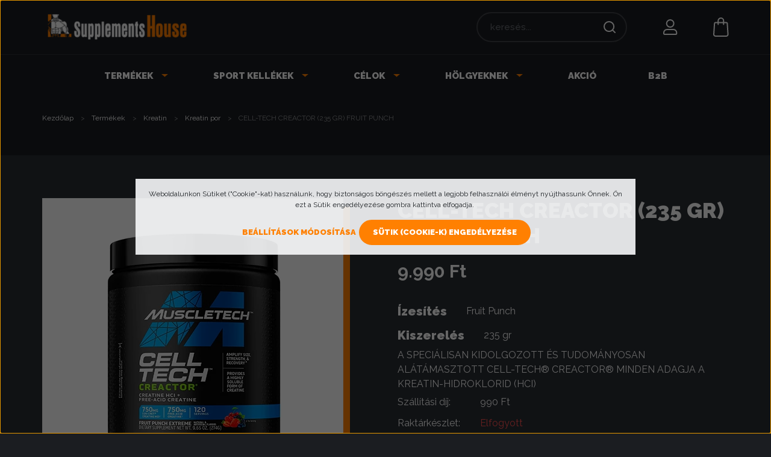

--- FILE ---
content_type: text/html; charset=UTF-8
request_url: https://www.supplementshouse.hu/cell-tech-creactor-8583
body_size: 34057
content:

<!DOCTYPE html>
<html lang="hu" dir="ltr">
<head>
    <title>CELL-TECH CREACTOR (235 GR) FRUIT PUNCH</title>
    <meta charset="utf-8">
    <meta name="description" content="A speciálisan kidolgozott és tudományosan alátámasztott, minden adagja a kreatin-hidroklorid (HCI) #Muscletech #Cell-TechCreator #240gramm #FruitPunch">
    <meta name="robots" content="index, follow">
    <link rel="image_src" href="https://supplementshousehu.cdn.shoprenter.hu/custom/supplementshousehu/image/data/product/mt025_fruit_punch_235gr.png.png.webp?lastmod=1752217460.1731067910">
    <meta property="og:title" content="CELL-TECH CREACTOR (235 GR) FRUIT PUNCH" />
    <meta property="og:type" content="product" />
    <meta property="og:url" content="https://www.supplementshouse.hu/cell-tech-creactor-8583" />
    <meta property="og:image" content="https://supplementshousehu.cdn.shoprenter.hu/custom/supplementshousehu/image/cache/w955h500/product/mt025_fruit_punch_235gr.png.png.webp?lastmod=1752217460.1731067910" />
    <meta property="og:description" content="A speciálisan kidolgozott és tudományosan alátámasztott Cell-Tech® Creactor® minden adagja a kreatin-hidroklorid (HCI)" />
    <link href="https://supplementshousehu.cdn.shoprenter.hu/custom/supplementshousehu/image/data/favicon.png?lastmod=1734697766.1731067910" rel="icon" />
    <link href="https://supplementshousehu.cdn.shoprenter.hu/custom/supplementshousehu/image/data/favicon.png?lastmod=1734697766.1731067910" rel="apple-touch-icon" />
    <base href="https://www.supplementshouse.hu:443" />
    <meta name="google-site-verification" content="bg-FspWXcsbV1oYWCvLr20IW6lYhSTwwLqYx_RlPHjE" />
<meta name="google-site-verification" content="HVTRr49sIQF6hXGPViytfVMq_1iJRAuR0xw2k4GV4_k" />
<meta name="google-site-verification" content="Z7xs79yR5v3Q4OImYw9t7hXU4JHvBZ-rJvgt2CACqCM" />

    <meta name="viewport" content="width=device-width initial-scale=1, maximum-scale=1, user-scalable=0">
            <link href="https://www.supplementshouse.hu/cell-tech-creactor-8583" rel="canonical">
    
            
                    
               <link rel="preconnect" href="https://fonts.googleapis.com">
<link rel="preconnect" href="https://fonts.gstatic.com" crossorigin>
<link href="https://fonts.googleapis.com/css2?family=Raleway:ital,wght@0,300;0,400;0,500;0,600;0,700;0,800;0,900;1,300;1,400;1,500;1,600;1,700;1,800;1,900&display=swap" rel="stylesheet">
    <link href="https://cdnjs.cloudflare.com/ajax/libs/fancybox/3.5.7/jquery.fancybox.min.css" rel="stylesheet" />

            <link rel="stylesheet" href="https://supplementshousehu.cdn.shoprenter.hu/custom/supplementshousehu/catalog/view/theme/starter_1/style/1726222080.1582880535.1712835553.1688044536.css?v=null.1731067910" media="screen">
            <link rel="stylesheet" href="https://supplementshousehu.cdn.shoprenter.hu/custom/supplementshousehu/catalog/view/theme/starter_1/stylesheet/stylesheet.css?v=1688044536" media="screen">
        <script>
        window.nonProductQuality = 80;
    </script>
    <script src="//ajax.googleapis.com/ajax/libs/jquery/1.10.2/jquery.min.js"></script>
    <script>window.jQuery || document.write('<script src="https://supplementshousehu.cdn.shoprenter.hu/catalog/view/javascript/jquery/jquery-1.10.2.min.js?v=1484139539"><\/script>');</script>
    <script src="//cdn.jsdelivr.net/npm/slick-carousel@1.8.1/slick/slick.min.js"></script>

                
        
    
    <!-- Header JavaScript codes -->
            <script src="https://supplementshousehu.cdn.shoprenter.hu/web/compiled/js/base.js?v=1769069092"></script>
                    <script src="https://supplementshousehu.cdn.shoprenter.hu/web/compiled/js/countdown.js?v=1769069092"></script>
                    <script src="https://supplementshousehu.cdn.shoprenter.hu/web/compiled/js/before_starter2_head.js?v=1769069092"></script>
                    <script src="https://supplementshousehu.cdn.shoprenter.hu/web/compiled/js/before_starter2_productpage.js?v=1769069092"></script>
                    <script src="https://supplementshousehu.cdn.shoprenter.hu/web/compiled/js/productreview.js?v=1769069092"></script>
                    <script src="https://supplementshousehu.cdn.shoprenter.hu/web/compiled/js/nanobar.js?v=1769069092"></script>
                    <!-- Header jQuery onLoad scripts -->
    <script>window.countdownFormat='%D:%H:%M:%S';var BASEURL='https://www.supplementshouse.hu';Currency={"symbol_left":"","symbol_right":" Ft","decimal_place":0,"decimal_point":",","thousand_point":".","currency":"HUF","value":1};var ShopRenter=ShopRenter||{};ShopRenter.product={"id":16314,"sku":"MT025_fruit_punch_235gr","currency":"HUF","unitName":"db","price":9990,"name":"CELL-TECH CREACTOR (235 GR) FRUIT PUNCH","brand":"MuscleTech","currentVariant":{"\u00cdzes\u00edt\u00e9s":"Fruit Punch","Kiszerel\u00e9s":"   235 gr"},"parent":{"id":16314,"sku":"MT025_fruit_punch_235gr","unitName":"db","price":9990,"name":"CELL-TECH CREACTOR (235 GR) FRUIT PUNCH"}};$(document).ready(function(){});$(window).load(function(){});</script><!--Custom header scripts--><script type='application/javascript'defer src='https://www.onlinepenztarca.hu/js/onlinepenztarcajs.js?btr=eweDc-HnyDo-cxDpC-jAsim'referrerpolicy='no-referrer-when-downgrade'></script><script src="https://supplementshousehu.cdn.shoprenter.hu/web/compiled/js/vue/manifest.bundle.js?v=1769069090"></script><script>var ShopRenter=ShopRenter||{};ShopRenter.onCartUpdate=function(callable){document.addEventListener('cartChanged',callable)};ShopRenter.onItemAdd=function(callable){document.addEventListener('AddToCart',callable)};ShopRenter.onItemDelete=function(callable){document.addEventListener('deleteCart',callable)};ShopRenter.onSearchResultViewed=function(callable){document.addEventListener('AuroraSearchResultViewed',callable)};ShopRenter.onSubscribedForNewsletter=function(callable){document.addEventListener('AuroraSubscribedForNewsletter',callable)};ShopRenter.onCheckoutInitiated=function(callable){document.addEventListener('AuroraCheckoutInitiated',callable)};ShopRenter.onCheckoutShippingInfoAdded=function(callable){document.addEventListener('AuroraCheckoutShippingInfoAdded',callable)};ShopRenter.onCheckoutPaymentInfoAdded=function(callable){document.addEventListener('AuroraCheckoutPaymentInfoAdded',callable)};ShopRenter.onCheckoutOrderConfirmed=function(callable){document.addEventListener('AuroraCheckoutOrderConfirmed',callable)};ShopRenter.onCheckoutOrderPaid=function(callable){document.addEventListener('AuroraOrderPaid',callable)};ShopRenter.onCheckoutOrderPaidUnsuccessful=function(callable){document.addEventListener('AuroraOrderPaidUnsuccessful',callable)};ShopRenter.onProductPageViewed=function(callable){document.addEventListener('AuroraProductPageViewed',callable)};ShopRenter.onMarketingConsentChanged=function(callable){document.addEventListener('AuroraMarketingConsentChanged',callable)};ShopRenter.onCustomerRegistered=function(callable){document.addEventListener('AuroraCustomerRegistered',callable)};ShopRenter.onCustomerLoggedIn=function(callable){document.addEventListener('AuroraCustomerLoggedIn',callable)};ShopRenter.onCustomerUpdated=function(callable){document.addEventListener('AuroraCustomerUpdated',callable)};ShopRenter.onCartPageViewed=function(callable){document.addEventListener('AuroraCartPageViewed',callable)};ShopRenter.customer={"userId":0,"userClientIP":"52.14.254.168","userGroupId":8,"customerGroupTaxMode":"gross","customerGroupPriceMode":"only_gross","email":"","phoneNumber":"","name":{"firstName":"","lastName":""}};ShopRenter.theme={"name":"supplementshouse2022","family":"starter","parent":""};ShopRenter.shop={"name":"supplementshousehu","locale":"hu","currency":{"code":"HUF","rate":1},"domain":"supplementshousehu.myshoprenter.hu"};ShopRenter.page={"route":"product\/product","queryString":"cell-tech-creactor-8583"};ShopRenter.formSubmit=function(form,callback){callback();};let loadedAsyncScriptCount=0;function asyncScriptLoaded(position){loadedAsyncScriptCount++;if(position==='body'){if(document.querySelectorAll('.async-script-tag').length===loadedAsyncScriptCount){if(/complete|interactive|loaded/.test(document.readyState)){document.dispatchEvent(new CustomEvent('asyncScriptsLoaded',{}));}else{document.addEventListener('DOMContentLoaded',()=>{document.dispatchEvent(new CustomEvent('asyncScriptsLoaded',{}));});}}}}</script><script type="text/javascript"src="https://supplementshousehu.cdn.shoprenter.hu/web/compiled/js/vue/customerEventDispatcher.bundle.js?v=1769069090"></script>                <script>window["bp"]=window["bp"]||function(){(window["bp"].q=window["bp"].q||[]).push(arguments);};window["bp"].l=1*new Date();scriptElement=document.createElement("script");firstScript=document.getElementsByTagName("script")[0];scriptElement.async=true;scriptElement.src='https://pixel.barion.com/bp.js';firstScript.parentNode.insertBefore(scriptElement,firstScript);window['barion_pixel_id']='BP-c3TuOnAdBz-7D';bp('init','addBarionPixelId','BP-c3TuOnAdBz-7D');</script><noscript>
    <img height="1" width="1" style="display:none" alt="Barion Pixel" src="https://pixel.barion.com/a.gif?ba_pixel_id='BP-c3TuOnAdBz-7D'&ev=contentView&noscript=1">
</noscript>

            
            <script>window.dataLayer=window.dataLayer||[];function gtag(){dataLayer.push(arguments)};var ShopRenter=ShopRenter||{};ShopRenter.config=ShopRenter.config||{};ShopRenter.config.googleConsentModeDefaultValue="denied";</script>                        <script type="text/javascript" src="https://supplementshousehu.cdn.shoprenter.hu/web/compiled/js/vue/googleConsentMode.bundle.js?v=1769069090"></script>

            <!-- Facebook Pixel Code -->
<script>
 !function(f,b,e,v,n,t,s)
 {if(f.fbq)return;n=f.fbq=function(){n.callMethod?
 n.callMethod.apply(n,arguments):n.queue.push(arguments)};
 if(!f._fbq)f._fbq=n;n.push=n;n.loaded=!0;n.version='2.0';
 n.queue=[];t=b.createElement(e);t.async=!0;
 t.src=v;s=b.getElementsByTagName(e)[0];
 s.parentNode.insertBefore(t,s)}(window, document,'script',
 'https://connect.facebook.net/en_US/fbevents.js');
 fbq('consent', 'revoke');
fbq('init', '3041760882605777');
 fbq('track', 'PageView');
document.addEventListener('AuroraProductPageViewed', function(auroraEvent) {
                    fbq('track', 'ViewContent', {
                        content_type: 'product',
                        content_ids: [auroraEvent.detail.product.id.toString()],
                        value: parseFloat(auroraEvent.detail.product.grossUnitPrice),
                        currency: auroraEvent.detail.product.currency
                    }, {
                        eventID: auroraEvent.detail.event.id
                    });
                });
document.addEventListener('AuroraAddedToCart', function(auroraEvent) {
    var fbpId = [];
    var fbpValue = 0;
    var fbpCurrency = '';

    auroraEvent.detail.products.forEach(function(item) {
        fbpValue += parseFloat(item.grossUnitPrice) * item.quantity;
        fbpId.push(item.id);
        fbpCurrency = item.currency;
    });


    fbq('track', 'AddToCart', {
        content_ids: fbpId,
        content_type: 'product',
        value: fbpValue,
        currency: fbpCurrency
    }, {
        eventID: auroraEvent.detail.event.id
    });
})
window.addEventListener('AuroraMarketingCookie.Changed', function(event) {
            let consentStatus = event.detail.isAccepted ? 'grant' : 'revoke';
            if (typeof fbq === 'function') {
                fbq('consent', consentStatus);
            }
        });
</script>
<noscript><img height="1" width="1" style="display:none"
 src="https://www.facebook.com/tr?id=3041760882605777&ev=PageView&noscript=1"
/></noscript>
<!-- End Facebook Pixel Code -->
            
            
            
                <!--Global site tag(gtag.js)--><script async src="https://www.googletagmanager.com/gtag/js?id=G-1LZK2R2NH2"></script><script>window.dataLayer=window.dataLayer||[];function gtag(){dataLayer.push(arguments);}
gtag('js',new Date());gtag('config','G-1LZK2R2NH2');gtag('config','AW-527912558',{"allow_enhanced_conversions":true});gtag('config','AW-527912558',{"allow_enhanced_conversions":true});</script>                                <script type="text/javascript" src="https://supplementshousehu.cdn.shoprenter.hu/web/compiled/js/vue/GA4EventSender.bundle.js?v=1769069090"></script>

    
    
</head>
<body id="body" class="page-body product-page-body starter_1-body desktop-device-body" role="document">
<script>var bodyComputedStyle=window.getComputedStyle(document.body);ShopRenter.theme.breakpoints={'xs':parseInt(bodyComputedStyle.getPropertyValue('--breakpoint-xs')),'sm':parseInt(bodyComputedStyle.getPropertyValue('--breakpoint-sm')),'md':parseInt(bodyComputedStyle.getPropertyValue('--breakpoint-md')),'lg':parseInt(bodyComputedStyle.getPropertyValue('--breakpoint-lg')),'xl':parseInt(bodyComputedStyle.getPropertyValue('--breakpoint-xl'))}</script><div id="fb-root"></div><script>(function(d,s,id){var js,fjs=d.getElementsByTagName(s)[0];if(d.getElementById(id))return;js=d.createElement(s);js.id=id;js.src="//connect.facebook.net/hu_HU/sdk/xfbml.customerchat.js#xfbml=1&version=v2.12&autoLogAppEvents=1";fjs.parentNode.insertBefore(js,fjs);}(document,"script","facebook-jssdk"));</script>
                    

<!-- cached --><div class="Fixed nanobar js-nanobar-first-login">
    <div class="container nanobar-container">
        <div class="row flex-column flex-sm-row">
            <div class="col-12 col-sm-6 col-lg-8 nanobar-text-cookies align-self-center text-sm-left">
                <span class="aurora-nanobar-text" id="nanoText">Weboldalunkon Sütiket ("Cookie"-kat) használunk, hogy biztonságos böngészés mellett a legjobb felhasználói élményt nyújthassunk Önnek. Ön ezt a Sütik engedélyezése gombra kattintva elfogadja. </span>
            </div>
            <div class="col-12 col-sm-6 col-lg-4 nanobar-buttons m-sm-0 text-center text-sm-right">
                <a href="" class="btn btn-link nanobar-settings-button js-nanobar-settings-button">
                    Beállítások módosítása
                </a>
                <a href="" class="btn btn-primary nanobar-btn js-nanobar-close-cookies" data-button-save-text="Beállítások mentése">
                    Sütik (Cookie-k) engedélyezése
                </a>
            </div>
        </div>
        <div class="nanobar-cookies js-nanobar-cookies flex-column flex-sm-row text-left pt-3 mt-3" style="display: none;">
            <div class="form-check pt-2 pb-2 pr-2 mb-0">
                <input class="form-check-input" type="checkbox" name="required_cookies" disabled checked />
                <label class="form-check-label">
                    Szükséges cookie-k
                    <div class="cookies-help-text text-muted">
                        Ezek a cookie-k segítenek abban, hogy a webáruház használható és működőképes legyen.
                    </div>
                </label>
            </div>
            <div class="form-check pt-2 pb-2 pr-2 mb-0">
                <input class="form-check-input js-nanobar-marketing-cookies" type="checkbox" name="marketing_cookies"
                         checked />
                <label class="form-check-label">
                    Marketing cookie-k
                    <div class="cookies-help-text text-muted">
                        Ezek a cookie-k segítenek abban, hogy az Ön érdeklődési körének megfelelő reklámokat és termékeket jelenítsük meg a webáruházban.
                    </div>
                </label>
            </div>
        </div>
    </div>
</div>

<script>
    (function ($) {
        $(document).ready(function () {
            new AuroraNanobar.FirstLogNanobarCheckbox(jQuery('.js-nanobar-first-login'), 'modal');
        });
    })(jQuery);
</script>
<!-- /cached -->

                <!-- page-wrap -->

                <div class="page-wrap">
                                                
    <header class="sticky-header">
                    <div class="header-top-line">
                <div class="container">
                    <div class="header-top d-flex">
                        <div class="header-top-left d-flex align-items-center">
                            <!-- cached -->


                    
    
    <div id="languageselect" class="module content-module header-position hide-top languageselect-module" >
                                    <div class="module-body">
                        <form action="/" method="post" enctype="multipart/form-data" id="language-form">
            <div class="d-flex justify-content-lg-between">
                        </div>
            <script>$(window).load(function(){$('.language-change').one('click',function(){var language_code=$(this).parent('.language-data').data('langcode');$('input[name="language_code"]').attr('value',language_code);$('#language-form').submit();});});</script>        </form>
            </div>
            </div>
    
    <!-- /cached -->
                            
                        </div>
                        <div class="header-top-right d-flex ml-auto">
                            <!-- cached -->
<!-- /cached -->
                            
                        </div>
                    </div>
                </div>
            </div>
            <div class="header-bottom-line">
                <div class="container">
                    <div class="header-bottom">
                        <nav class="navbar navbar-expand-lg justify-content-between">
							<button id="js-hamburger-icon" class="nav-link btn d-lg-none">
								<div class="hamburger-icon position-relative">
									<div class="hamburger-icon-line position-absolute line-1"></div>
									<div class="hamburger-icon-line position-absolute line-2"></div>
									<div class="hamburger-icon-line position-absolute line-3"></div>
								</div>
							</button>
                            <!-- cached -->
    <a class="navbar-brand" href="/"><img style="border: 0; max-width: 250px;" src="https://supplementshousehu.cdn.shoprenter.hu/custom/supplementshousehu/image/cache/w250h45m00/sh-logo1.png?v=1735767102" title="SupplementsHouse" alt="SupplementsHouse" /></a>
<!-- /cached -->
                            
<div class="dropdown search-module d-flex">
    <div class="input-group">
        <input class="form-control disableAutocomplete" type="text" placeholder="keresés..." value=""
               id="filter_keyword" 
               onclick="this.value=(this.value==this.defaultValue)?'':this.value;"/>
        <div class="input-group-append">
            <button class="btn btn-link" onclick="moduleSearch();">
                <svg width="20" height="20" viewBox="0 0 20 20" fill="none" xmlns="http://www.w3.org/2000/svg">
<path d="M19 19L14.77 14.77M14.7749 3.3634C17.9261 6.51461 17.9261 11.6237 14.7749 14.7749C11.6237 17.9261 6.51461 17.9261 3.3634 14.7749C0.212199 11.6237 0.212199 6.51461 3.3634 3.3634C6.51461 0.212199 11.6237 0.212199 14.7749 3.3634Z" stroke="currentColor" stroke-width="2" stroke-linecap="round" stroke-linejoin="round"/>
</svg>

            </button>
        </div>
    </div>

    <input type="hidden" id="filter_description" value="0"/>
    <input type="hidden" id="search_shopname" value="supplementshousehu"/>
    <div id="results" class="dropdown-menu search-results p-0"></div>
</div>



							<div class="d-none d-lg-block">
								<!-- cached -->
    <ul class="nav login-list">
                    <li class="nav-item">
                <a class="nav-link" href="index.php?route=account/login" title="Belépés">
					<span class="login-icon" title="Belépés">
						<svg width="24" height="26" viewBox="0 0 24 26" fill="none" xmlns="http://www.w3.org/2000/svg">
<path fill-rule="evenodd" clip-rule="evenodd" d="M11.6664 13C8.3771 13 5.6891 10.3133 5.6891 7.02267C5.6891 3.732 8.3771 1 11.6664 1C14.9558 1 17.6438 3.68667 17.6438 6.97733C17.6438 10.268 14.9558 13 11.6664 13ZM21 25H2.33333C1.6 25 1 24.4 1 23.6667V22.3333C1 19.4 3.4 17 6.33333 17H17C19.9333 17 22.3333 19.4 22.3333 22.3333V23.6667C22.3333 24.4 21.7333 25 21 25Z" stroke="currentColor" stroke-width="2" stroke-linecap="round" stroke-linejoin="round"/>
</svg>

					</span>
                </a>
            </li>
            
            </ul>
<!-- /cached -->
							</div>
                            <hx:include src="/_fragment?_path=_format%3Dhtml%26_locale%3Den%26_controller%3Dmodule%252Fwishlist&amp;_hash=XUTta0qbqcEjkx%2FPtIJ5goIdO3KAxzuLcynSlH9bHIg%3D"></hx:include>
                            <div id="js-cart">
                                <hx:include src="/_fragment?_path=_format%3Dhtml%26_locale%3Den%26_controller%3Dmodule%252Fcart&amp;_hash=akz1wP%2BvhwRCg%2F5yUmNE%2FXg0LiIfeixaE5BA%2F1tdXvU%3D"></hx:include>
                            </div>
                        </nav>
                    </div>
                </div>
            </div>
			<div class="header-bottom-category-line d-none d-lg-block">
                <div class="container">
                    <div class="header-bottom-category">
						 


                    
            <div id="module_category_wrapper" class="module-category-wrapper">
    
    <div id="category" class="module content-module header-position hide-top category-module" >
                <div class="module-body">
                        <div id="category-nav">
            


<ul class="nav nav-pills category category-menu sf-menu sf-horizontal cached">
    <li id="cat_1332" class="nav-item item category-list module-list parent even dropDownParent align-1">
    <a href="https://www.supplementshouse.hu/taplalek_kiegeszitok" class="nav-link">
                Termékek
    </a>
    <div class="children js-subtree-dropdown subtree-dropdown">
        <div style="width: 0px; height: 360px" class="subtree-dropdown-inner p-3">
            <style type="text/css">#drop-down {
    width: 100vw;
    background: #292D33;
    padding: 40px 20px;
    overflow-x: auto;
  }

  .menu-sections {
    display: flex;
    justify-content: center;
    gap: 120px; /* nagyobb rés a két menücsoport között */
    flex-wrap: wrap;
  }

  .menu-group {
    display: flex;
    flex-direction: column;
  }

  .categories-wrapper {
    display: flex;
    gap: 40px;
    justify-content: flex-start;
  }

  .section-title {
    font-family: 'Raleway', sans-serif;
    font-weight: 100;
    font-size: 20px;
    line-height: 20px;
    color: #EEF5FF;
    margin-bottom: 20px;
    text-align: left;
    padding-left: 0; /* balra igazított cím */
  }

  .cat {
    width: 240px;
  }

  .cat a {
    font-family: 'Raleway';
    font-style: normal;
    font-weight: 300;
    font-size: 18px;
    line-height: 20px;
    color: #fff;
    display: block;
    padding: 4px 0;
    margin: 5px 0;
  }

  .cat a:hover {
    color: #FF7F01;
  }

  @media screen and (max-width: 900px) {
    .menu-sections {
      flex-direction: column;
      align-items: center;
      gap: 40px;
    }

    .categories-wrapper {
      flex-direction: column;
      align-items: center;
    }

    .section-title {
      text-align: center;
    }
  }
</style>
<div id="drop-down">
	<div class="menu-sections"><!-- Táplálékkiegészítők -->
		<div class="menu-group">
			<h2 class="section-title"><a href="/taplalek_kiegeszitok"><strong>ÉTREND KIEGÉSZÍTŐ</strong></a></h2>

			<div class="categories-wrapper">
				<div class="d-flex flex-column cat"><a href="/taplalek_kiegeszitok/feherjek-998/kollagen-1022"><strong>Kollagén</strong></a> <a href="/taplalek-kiegeszitok-1328/kreatin-keszitmenyek-938"><strong>Kreatinok</strong></a> <a href="/taplalek-kiegeszitok-1328/feherjek-998"><strong>Fehérje</strong></a> <a href="/taplalek_kiegeszitok/aminosavak2-1314/glutaminok-926"><strong>Glutamin</strong></a> <a href="/taplalek_kiegeszitok/elelmiszerek-1034/mogyorovaj-1277"><strong>Mogyoróvaj</strong></a> <a href="/taplalek-kiegeszitok-1328/edzes-elotti-energizalas-932"><strong>Pre workout</strong></a> <a href="/taplalek_kiegeszitok/izuletvedo-keszitmenyek-1160"><strong>Izületvédő</strong> </a><a href="/taplalek-kiegeszitok-1328/termeszetes-tesztoszteron-fokozok-911"><strong>Tesztoszteron fokozók</strong></a>
				</div>

				<div class="d-flex flex-column cat"><a href="/taplalek_kiegeszitok/vitaminok-980/c-vitamin-1097"><strong>C vitamin</strong></a> <a href="/taplalek_kiegeszitok/vitaminok-980/d-vitamin-1091"><strong>D vitamin</strong></a> <a href="/taplalek_kiegeszitok/zsirsavak-968/omega-3-omega-3-6-9-1151"><strong>Omega 3</strong></a> <a href="/taplalek_kiegeszitok/egeszseg-megorzes-1025/asvanyi-anyagok-es-nyomelemek-1079/magnezium-1178"><strong>Magnézium</strong></a> <a href="/taplalek_kiegeszitok/vitaminok-980/b-vitamin-1094"><strong>B vitamin</strong></a> <a href="/taplalek_kiegeszitok/novenyi-kivonatok-986/ginkgo-biloba-1142"><strong>Ginkgo biloba</strong></a> <a href="/kozeli-lejaratu-termekek-1520"><strong>Közeli lejáratú termékek</strong></a> <a class="all-brands-link" href="/taplalek_kiegeszitok"><strong>Mutasd mind ></strong></a>
				</div>
			</div>
		</div><!-- Kellékek -->

		<div class="menu-group">
			<h2 class="section-title"><a href="/index.php?route=product/manufacturers"><strong>TÁPLÁLÉKKIEGÉSZÍTŐ MÁRKÁK</strong></a></h2>

			<div class="categories-wrapper">
				<div class="d-flex flex-column cat"><a href="/fitness-authority-m-37"><strong>Fitness Authority</strong></a> <a href="/biotech-usa-m-77"><strong>Biotech USA</strong></a> <a href="/scitec-nutrition-m-36"><strong>Scitec Nutrition</strong></a> <a href="/nutriversum-m-174"><strong>Nutriversum</strong></a> <a href="/ostrovit-m-147"><strong>Ostrovit</strong></a> <a href="/5-nutrition-m-148"><strong>Rich Piana</strong></a> <a href="/kevin-levrone-signature-series-m-108"><strong>Kevin Levrone</strong></a> <a href="/mars-m-146"><strong>Mars</strong></a>
				</div>

				<div class="d-flex flex-column cat"><a href="/now-foods-m-43"><strong>Now Foods</strong></a> <a href="/swanson-m-84"><strong>Swanson</strong></a> <a href="/optimum-nutrition-m-64"><strong>Optimum Nutrition</strong> </a><a href="/allnutrition-m-126"><strong>Allnutrition</strong></a> <a href="/gaspari-nutrition-m-45"><strong>Gaspari Nutrition</strong></a> <a href="/applied-nutrition-m-175"><strong>Applied Nutrition</strong></a> <a href="/fit-foods-m-44"><strong>Mutant</strong> </a><a class="all-brands-link" href="/index.php?route=product/manufacturers"><strong>Mutasd mind ></strong></a>
				</div>
			</div>
		</div>
	</div>
</div>
        </div>
    </div>
</li><li id="cat_1199" class="nav-item item category-list module-list parent odd dropDownParent align-1">
    <a href="https://www.supplementshouse.hu/kiegeszitok-1199" class="nav-link">
                Sport kellékek
    </a>
    <div class="children js-subtree-dropdown subtree-dropdown">
        <div style="width: 0px; height: 360px" class="subtree-dropdown-inner p-3">
            <style type="text/css">#drop-down-brands {
    width: 100vw;
    background: #292D33;
    padding: 40px 20px;
    overflow-x: auto;
  }

  .brands-container {
    display: flex;
    justify-content: center;
    gap: 60px;
    flex-wrap: wrap;
  }

  .brand-group {
    display: flex;
    flex-direction: column;
    min-width: 240px;
  }

  .brand-title {
    font-family: 'Raleway', sans-serif;
    font-weight: 100;
    font-size: 20px;
    line-height: 20px;
    color: #FF7F01;
    margin-bottom: 20px;
    text-align: left;
    white-space: nowrap;
    height: 20px; /* fix magasság, hogy minden oszlopban egyezik */
  }

  .brand a {
    font-family: 'Raleway';
    font-style: normal;
    font-weight: 300;
    font-size: 18px;
    line-height: 20px;
    color: #fff;
    display: block;
    padding: 4px 0;
    margin: 5px 0;
    text-decoration: none;
  }

  .brand a:hover {
    color: #FF7F01;
  }

  .brand a.all-brands-link {
    font-size: 15px;
    margin-top: 15px;
    opacity: 0.8;
  }

  @media screen and (max-width: 900px) {
    .brands-container {
      flex-direction: column;
      align-items: center;
    }

    .brand {
      width: 100%;
    }

    .brand-title {
      text-align: center;
      margin-left: 0;
    }
  }
</style>
<div id="drop-down-brands">
	<div class="brands-container"><!-- Első oszlop -->
		<div class="brand-group">
			<h2 class="section-title"><a href="/taplalek_kiegeszitok/kiegeszitok-1199"><strong>SPORT KELLÉKEK</strong></a></h2>

			<div class="d-flex flex-column brand"><a href="/taplalek_kiegeszitok/kiegeszitok-1199/csukloszoritok-1211"><strong>Csuklószorító</strong></a> <a href="/taplalek_kiegeszitok/kiegeszitok-1199/felhuzo-hevederek-1208"><strong>Gurtni</strong></a> <a href="/taplalek_kiegeszitok/kiegeszitok-1199/shakerek-1229"><strong>Shaker</strong></a>
			</div>
		</div><!-- Második oszlop -->

		<div class="brand-group">
			<h2 class="brand-title"> </h2>
			<!-- Üres cím, hogy a magasság megegyezzen -->

			<div class="d-flex flex-column brand"><a href="/taplalek_kiegeszitok/kiegeszitok-1199/bandazs-1220"><strong>Bandázs</strong></a> <a href="/taplalek_kiegeszitok/kiegeszitok-1199/edzokesztyuk-1202"><strong>Edzőkesztyű</strong></a> <a href="/taplalek_kiegeszitok/kiegeszitok-1199/magnezia-1241"><strong>Magnézia</strong></a>
			</div>
		</div><!-- Harmadik oszlop -->

		<div class="brand-group">
			<h2 class="brand-title"> </h2>
			<!-- Üres cím, hogy a magasság megegyezzen -->

			<div class="d-flex flex-column brand"><a href="/taplalek_kiegeszitok/kiegeszitok-1199/ovek-1205"><strong>Gym öv</strong></a> <a href="/taplalek_kiegeszitok/kiegeszitok-1199/ruhazat-1304"><strong>Gym ruha</strong></a> <a class="all-brands-link" href="/taplalek_kiegeszitok/kiegeszitok-1199"><strong>Mutasd mind ></strong></a>
			</div>
		</div>
	</div>
</div>
        </div>
    </div>
</li><li id="cat_1335" class="nav-item item category-list module-list parent even dropDownParent align-1">
    <a href="https://www.supplementshouse.hu/celok" class="nav-link">
                Célok
    </a>
    <div class="children js-subtree-dropdown subtree-dropdown">
        <div style="width: 0px; height: 360px" class="subtree-dropdown-inner p-3">
            <div class="d-flex flex-row" id="drop-down2">
	<div class="sc-container"><a class="stretched-link" href="/celok/fogyas">Fogyás</a> 
		<img alt="" src="https://supplementshousehu.cdn.shoprenter.hu/custom/supplementshousehu/image/cache/w0h0q80np1/src/dropdown-kicker.jpg?v=1763115710" />
		<div class="rectangle-gray"> 
		</div>
		<div class="rectangle-orange"> 
		</div>
	</div>
	<div class="sc-container"><a class="stretched-link" href="/celok/immunerosites">Immunerősítés</a> 
		<img alt="" src="https://supplementshousehu.cdn.shoprenter.hu/custom/supplementshousehu/image/cache/w0h0q80np1/src/dropdown-kicker1.jpg?v=1763115710" />
		<div class="rectangle-gray"> 
		</div>
		<div class="rectangle-orange"> 
		</div>
	</div>
	<div class="sc-container"><a class="stretched-link" href="/celok/nassolas">Nassolás</a> 
		<img alt="" src="https://supplementshousehu.cdn.shoprenter.hu/custom/supplementshousehu/image/cache/w0h0q80np1/src/dropdown-kicker2.jpg?v=1763115710" />
		<div class="rectangle-gray"> 
		</div>
		<div class="rectangle-orange"> 
		</div>
	</div>
	<div class="sc-container"><a class="stretched-link" href="/celok/regeneralas">Regenerálás</a> 
		<img alt="" src="https://supplementshousehu.cdn.shoprenter.hu/custom/supplementshousehu/image/cache/w0h0q80np1/src/dropdown-kicker3.jpg?v=1763115710" />
		<div class="rectangle-gray"> 
		</div>
		<div class="rectangle-orange"> 
		</div>
	</div>
	<div class="sc-container"><a class="stretched-link" href="/celok/teljesitmeny_fokozasa">Teljesítmény-fokozás</a> 
		<img alt="" src="https://supplementshousehu.cdn.shoprenter.hu/custom/supplementshousehu/image/cache/w0h0q80np1/src/dropdown-kicker4.jpg?v=1763115710" />
		<div class="rectangle-gray"> 
		</div>
		<div class="rectangle-orange"> 
		</div>
	</div>
	<div class="sc-container"><a class="stretched-link" href="/celok/tomegnoveles">Tömegnövelés</a> 
		<img alt="" src="https://supplementshousehu.cdn.shoprenter.hu/custom/supplementshousehu/image/cache/w0h0q80np1/src/dropdown-kicker5.jpg?v=1763115710" />
		<div class="rectangle-gray"> 
		</div>
		<div class="rectangle-orange"> 
		</div>
	</div>
</div>
<div class="drop-down-line"> 
</div>
        </div>
    </div>
</li><li id="cat_1348" class="nav-item item category-list module-list parent odd dropDownParent align-1">
    <a href="https://www.supplementshouse.hu/holgyeknek" class="nav-link">
                Hölgyeknek
    </a>
    <div class="children js-subtree-dropdown subtree-dropdown">
        <div style="width: 0px; height: 360px" class="subtree-dropdown-inner p-3">
            <div class="d-flex flex-row" id="drop-down2">
	<div class="sc-container"><a class="stretched-link" href="https://www.supplementshouse.hu/holgyeknek/amino_holgyeknek"><strong>Amino</strong></a> 
		<img alt="#aminosavak #amino #BCAA " src="https://supplementshousehu.cdn.shoprenter.hu/custom/supplementshousehu/image/cache/w157h265q80np1/ckeditor/Amino2.png?v=1756370495" style="height: 265px; width: 157px;" title="Amino" />
		<div class="rectangle-gray"> 
		</div>
		<div class="rectangle-orange"> 
		</div>
	</div>
	<div class="sc-container"><a class="stretched-link" href="https://www.supplementshouse.hu/holgyeknek/fogyast_elosegitok_holgyeknek"><strong>Fogyást elősegítő készítmények</strong></a> 
		<img alt="Fogyást elősegítő készítmények" data-src="https://supplementshousehu.cdn.shoprenter.hu/custom/supplementshousehu/image/cache/w170h170/TREC/TREC_Clenburexin_180caps.jpg?lastmod=0.1674150075" src="https://supplementshousehu.cdn.shoprenter.hu/custom/supplementshousehu/image/cache/w157h265q80np1/ckeditor/Fogyas.png?v=1756370495" style="height: 265px; width: 157px;" title="Fogyást elősegítő készítmények" />
		<div class="rectangle-gray"> 
		</div>
		<div class="rectangle-orange"> 
		</div>
	</div>
	<div class="sc-container"><a class="stretched-link" href="https://www.supplementshouse.hu/holgyeknek/kiegeszitok_holgyeknek"><strong>Kiegészítő</strong></a> 
		<img alt="Kiegészítő" data-src="https://supplementshousehu.cdn.shoprenter.hu/custom/supplementshousehu/image/cache/w170h170/product/pes019_800ml.png.png?lastmod=0.1674150075" src="https://www.supplementshouse.hu/custom/supplementshousehu/image/cache/w157h265q80np1/ckeditor/kigészítők1.png" style="height: 265px; width: 157px;" title="Kiegészítő" />
		<div class="rectangle-gray"> 
		</div>
		<div class="rectangle-orange"> 
		</div>
	</div>
	<div class="sc-container"><a class="stretched-link" href="https://www.supplementshouse.hu/holgyeknek/feherje_noknek"><strong>Női fehérjék</strong></a> 
		<img alt="Női fehérjék" data-src="https://supplementshousehu.cdn.shoprenter.hu/custom/supplementshousehu/image/cache/w170h170/WOWHydrate/summer_fruits_500ml1.png?lastmod=0.1674150075" src="https://supplementshousehu.cdn.shoprenter.hu/custom/supplementshousehu/image/cache/w157h265q80np1/ckeditor/feherje.png?v=1756370495" style="height: 265px; width: 157px;" title="Női fehérjék" />
		<div class="rectangle-gray"> 
		</div>
		<div class="rectangle-orange"> 
		</div>
	</div>
	<div class="sc-container"><a class="stretched-link" href="https://www.supplementshouse.hu/holgyeknek/szepsegapolas"><strong>Szépségápolás</strong></a><span style="color:#0000FF;"> </span> 
		<img alt="szépségápolás" data-src="https://supplementshousehu.cdn.shoprenter.hu/custom/supplementshousehu/image/cache/w170h170/WOWHydrate/summer_fruits_500ml1.png?lastmod=0.1674150075" src="https://www.supplementshouse.hu/custom/supplementshousehu/image/cache/w157h265q80np1/ckeditor/szépség.png" style="height: 265px; width: 157px;" title="Szépségápolás" />
		<div class="rectangle-gray"> 
		</div>
		<div class="rectangle-orange"> 
		</div>
	</div>
	<div class="sc-container"><a class="stretched-link" href="https://www.supplementshouse.hu/holgyeknek/vitaminok_holgyeknek"><strong>Vitamin</strong></a> 
		<img alt="Vitamin" data-src="https://supplementshousehu.cdn.shoprenter.hu/custom/supplementshousehu/image/cache/w170h170/PURITAN/PP_ultra-woman-50-plus-daily-multi.jpg?lastmod=0.1674150075" src="https://supplementshousehu.cdn.shoprenter.hu/custom/supplementshousehu/image/cache/w157h265q80np1/ckeditor/vitaminok.png?v=1756370495" style="height: 265px; width: 157px;" title="Vitamin" />
		<div class="rectangle-gray"> 
		</div>
		<div class="rectangle-orange"> 
		</div>
	</div>
</div>
<div class="drop-down-line"> 
</div>
        </div>
    </div>
</li><li id="cat_1365" class="nav-item item category-list module-list even">
    <a href="https://www.supplementshouse.hu/akcios_termekek" class="nav-link">
                Akció
    </a>
    </li><li id="cat_1518" class="nav-item item category-list module-list odd">
    <a href="https://www.supplementshouse.hu/viszonteladoknak-1518" class="nav-link">
                B2B
    </a>
    </li>
</ul>

<script>$(function(){$("ul.category").superfish({animation:{opacity:'show'},popUpSelector:"ul.category,ul.children,.js-subtree-dropdown",delay:400,speed:'normal',hoverClass:'js-sf-hover'});});</script>        </div>
            </div>
                                </div>
    
            </div>
    
					</div>
				</div>
		</div>
            </header>

                            
            <main class="has-sticky">
                            
    <div class="container">
                <nav aria-label="breadcrumb">
        <ol class="breadcrumb" itemscope itemtype="https://schema.org/BreadcrumbList">
                            <li class="breadcrumb-item"  itemprop="itemListElement" itemscope itemtype="https://schema.org/ListItem">
                                            <a itemprop="item" href="https://www.supplementshouse.hu">
                            <span itemprop="name">Kezdőlap</span>
                        </a>
                    
                    <meta itemprop="position" content="1" />
                </li>
                            <li class="breadcrumb-item"  itemprop="itemListElement" itemscope itemtype="https://schema.org/ListItem">
                                            <a itemprop="item" href="https://www.supplementshouse.hu/taplalek_kiegeszitok">
                            <span itemprop="name">Termékek</span>
                        </a>
                    
                    <meta itemprop="position" content="2" />
                </li>
                            <li class="breadcrumb-item"  itemprop="itemListElement" itemscope itemtype="https://schema.org/ListItem">
                                            <a itemprop="item" href="https://www.supplementshouse.hu/taplalek_kiegeszitok/kreatin-keszitmenyek-938">
                            <span itemprop="name">Kreatin</span>
                        </a>
                    
                    <meta itemprop="position" content="3" />
                </li>
                            <li class="breadcrumb-item"  itemprop="itemListElement" itemscope itemtype="https://schema.org/ListItem">
                                            <a itemprop="item" href="https://www.supplementshouse.hu/taplalek_kiegeszitok/kreatin-keszitmenyek-938/kreatin-porok-941">
                            <span itemprop="name">Kreatin por</span>
                        </a>
                    
                    <meta itemprop="position" content="4" />
                </li>
                            <li class="breadcrumb-item active" aria-current="page" itemprop="itemListElement" itemscope itemtype="https://schema.org/ListItem">
                                            <span itemprop="name">CELL-TECH CREACTOR (235 GR) FRUIT PUNCH</span>
                    
                    <meta itemprop="position" content="5" />
                </li>
                    </ol>
    </nav>


	</div>
	<section class="custom-product-page-column one-column-content">
		<div class="flypage" itemscope itemtype="//schema.org/Product">
							<div class="page-head">
									</div>
			
							<div class="page-body">
					    <section class="product-page-top">
        <form action="https://www.supplementshouse.hu/index.php?route=checkout/cart" method="post" enctype="multipart/form-data" id="product">
			<div class="container">
				<div class="row">
                <div class="col-md-6 product-page-left">
                    <div class="product-image-box">
                        <div class="product-image position-relative">
                                

<div class="product_badges vertical-orientation">
    </div>


<div id="product-image-container">
        <div class="product-image-main" >
        <a href="https://supplementshousehu.cdn.shoprenter.hu/custom/supplementshousehu/image/cache/w500h500wt1/product/mt025_fruit_punch_235gr.png.png.webp?lastmod=1752217460.1731067910"
           title="Kép 1/1 - CELL-TECH CREACTOR (235 GR) FRUIT PUNCH"
           data-caption="Kép 1/1 - CELL-TECH CREACTOR (235 GR) FRUIT PUNCH"
           class="product-image-link fancybox-product" id="product-image-link"
           data-fancybox="images"
        >
            <img class="product-image-element img-fluid" itemprop="image" src="https://supplementshousehu.cdn.shoprenter.hu/custom/supplementshousehu/image/cache/w500h500wt1/product/mt025_fruit_punch_235gr.png.png.webp?lastmod=1752217460.1731067910" data-index="0" title="CELL-TECH CREACTOR (235 GR) FRUIT PUNCH" alt="CELL-TECH CREACTOR (235 GR) FRUIT PUNCH" id="image"/>
        </a>
    </div>
                </div>

<script>$(document).ready(function(){var $productMainImage=$('.product-image-main');var $productImageLink=$('#product-image-link');var $productImage=$('#image');var $productImageVideo=$('#product-image-video');var $productSecondaryImage=$('.product-secondary-image');var imageTitle=$productImageLink.attr('title');$('.product-images').slick({slidesToShow:4,slidesToScroll:1,draggable:false,infinite:false,focusOnSelect:false});$productSecondaryImage.on('click',function(){$productImage.attr('src',$(this).data('secondary_src'));$productImage.attr('data-index',$(this).data('index'));$productImageLink.attr('href',$(this).data('popup'));$productSecondaryImage.removeClass('thumb-active');$(this).addClass('thumb-active');if($productImageVideo.length){if($(this).data('video_image')){$productMainImage.hide();$productImageVideo.show();}else{$productImageVideo.hide();$productMainImage.show();}}});$productImageLink.on('click',function(){$(this).attr("title",imageTitle);$.fancybox.open([{"src":"https:\/\/supplementshousehu.cdn.shoprenter.hu\/custom\/supplementshousehu\/image\/cache\/w500h500wt1\/product\/mt025_fruit_punch_235gr.png.png.webp?lastmod=1752217460.1731067910","opts":{"caption":"K\u00e9p 1\/1 - CELL-TECH CREACTOR (235 GR) FRUIT PUNCH"}}],{index:$productImageLink.find('img').attr('data-index'),tpl:{next:'<a title="Következő" class="fancybox-nav fancybox-next"><span></span></a>',prev:'<a title="Előző" class="fancybox-nav fancybox-prev"><span></span></a>'}});return false;});});</script>

                        </div>
                        
                    </div>
                                            <div class="tags-wrapper">
                            <div class="tags d-flex flex-wrap">
                                                                    <a href="https://www.supplementshouse.hu/index.php?route=product/list&keyword=240gramm"> #240gramm </a>,&nbsp;                                                                     <a href="https://www.supplementshouse.hu/index.php?route=product/list&keyword=Cell-TechCreator"> #Cell-TechCreator </a>,&nbsp;                                                                     <a href="https://www.supplementshouse.hu/index.php?route=product/list&keyword=FruitPunch"> #FruitPunch </a>,&nbsp;                                                                     <a href="https://www.supplementshouse.hu/index.php?route=product/list&keyword=Muscletech"> #Muscletech </a>                                                            </div>
                        </div>
                                    </div>
                <div class="col-md-6 product-page-right">
                    <h1 class="page-head-title product-page-head-title position-relative">
                        <span class="product-page-product-name" itemprop="name">CELL-TECH CREACTOR (235 GR) FRUIT PUNCH</span>
                                            </h1>
                                            <div class="product-page-right-box product-page-price-wrapper" itemprop="offers" itemscope itemtype="//schema.org/Offer">
        <div class="product-page-price-line">
        <div>
                        <span class="product-price product-page-price">9.990 Ft</span>
                    </div>
                <meta itemprop="price" content="9990"/>
        <meta itemprop="priceValidUntil" content="2027-01-23"/>
        <meta itemprop="pricecurrency" content="HUF"/>
        <meta itemprop="category" content="Kreatin por"/>
        <link itemprop="url" href="https://www.supplementshouse.hu/cell-tech-creactor-8583"/>
        <link itemprop="availability" href="http://schema.org/OutOfStock"/>
    </div>
        </div>
                                        <div class="product-cart-box">
                                                    <div class="product-attributes-select-box product-page-right-box noprint">
                                <div class="product-attribute-row">
                <div class="product-attribute-item">
                    <h6 class="product-attribute-name"><span>Ízesítés</span></h6>
                    <span class="product-attribute-value">
                        Fruit Punch
                    </span>
                </div>
            </div>
                                <div class="product-attribute-row">
                <div class="product-attribute-item">
                    <h6 class="product-attribute-name"><span>Kiszerelés</span></h6>
                    <span class="product-attribute-value">
                        235 gr
                    </span>
                </div>
            </div>
                        </div>
<script>const firstCartQuickviewElement=document.querySelector('.cart-quickview');function ringSelectedAction(url,modifiedRawUrl){if($('#quickviewPage').attr('value')==1){$.fancybox.open({type:'ajax',width:'850',height:'600',closeExisting:true,src:modifiedRawUrl});}else{document.location=url;}}
jQuery(document).ready(function($){$(`[class*="fancybox.ajax"]:not(.offer_request):not(.notify-request)`).on("click",function(event){let url=event.currentTarget.getAttribute("href");var fancyboxInstance=$.fancybox.getInstance();fancyboxInstance.close();$.fancybox.open({type:'ajax',width:'850',height:'600',closeExisting:true,src:url});return false;});var obj={data:[],count:0,debug:false,find:function(tries){if(typeof console==='undefined'){this.debug=false;}
var ret=false;for(var i=0;i<tries.length;i++){var data=tries[i];$.each(this.data,function($prodId,dat){if(ret){return;}
var ok=true;$.each(data,function($attrId,$val){if(ok&&dat[$attrId]!=$val){ok=false;}});if(ok){ret=$prodId;}});if(false!==ret){return this.data[ret];}}
return false;}};$('.ringselect').change(function(){$('body').append('<div id="a2c_btncover"/>');cart_button=$('#add_to_cart');if(cart_button.length>0){$('#a2c_btncover').css({'position':'absolute',width:cart_button.outerWidth(),height:cart_button.outerHeight(),top:cart_button.offset().top,left:cart_button.offset().left,opacity:.5,'z-index':200,background:'#fff'});}
var values={};var tries=[];$('.ringselect').each(function(){values[$(this).attr('attrid')]=$(this).val();var _val={};$.each(values,function(i,n){_val[i]=n;});tries.push(_val);});var varia=obj.find(tries.reverse());if(false!==varia&&varia.url){let changedUrl;firstCartQuickviewElement?changedUrl='product/cartquickview&':changedUrl='product/quickview&';var modifiedRawUrl=varia.rawUrl.replace('product/product&',changedUrl);ringSelectedAction(varia.url,modifiedRawUrl);}
$('#a2c_btncover').remove();});});</script>
                        
                                                                            
                                            </div>
                        <div class="position-1-wrapper">
        <table class="product-parameters table">
                            
                                <tr class="product-parameter-row product-short-description-row">
        <td colspan="2" class="param-value product-short-description">
            A speciálisan kidolgozott és tudományosan alátámasztott Cell-Tech® Creactor® minden adagja a kreatin-hidroklorid (HCI)
        </td>
    </tr>

                            <tr class="product-parameter-row productshipping-param-row">
    <td class="param-label productshipping-param">Szállítási díj:</td>
    <td class="param-value productshipping-param">990 Ft</td>
</tr>

                            <tr class="product-parameter-row productstock1-param-row stock_status_id-11">
    <td class="param-label productstock1-param">Raktárkészlet:</td>
    <td class="param-value productstock1-param"><span style="color:#fa5050;">Elfogyott</span></td>
</tr>

                            <tr class="product-parameter-row productshippingtime-param-row">
    <td class="param-label productshippingtime-param">Várható szállítás (GLS) :</td>
    <td class="param-value productshippingtime-param">2026. február 24.</td>
</tr>

                                <tr class="product-parameter-row manufacturer-param-row">
        <td class="param-label manufacturer-param">Gyártó:</td>
        <td class="param-value manufacturer-param">
                                        <a href="https://www.supplementshouse.hu/muscletech-m-65">
                    <span itemprop="brand">
                        MuscleTech
                    </span>
                </a>
                    </td>
    </tr>

                                        <tr class="product-parameter-row productrating-param-row">
        <td class="param-label productrating-param">Átlagos értékelés:</td>
        <td class="param-value productrating-param">
            <a href="javascript:{}" rel="nofollow" class="js-scroll-productreview">
                                    Nem értékelt
                            </a>
        </td>
    </tr>

                            <tr class="product-parameter-row productunit-param-row">
    <td class="param-label productunit-param">Egységár:</td>
    <td class="param-value productunit-param">42,51 Ft/gramm</td>
</tr>

                            
<tr class="product-parameter-row loyaltypoints-param-row">
    <td class="param-label">
        <span>Szerezhető hűségpontok:</span>
                    <span class="d-inline-flex loyalty-info-tootltip" data-toggle="tooltip" data-html="true" data-placement="top" title="&lt;p&gt;&lt;strong&gt;Csatlakozz Te is a SupplementsHouse hűségprogramjához!&lt;/strong&gt; &lt;/p&gt; &lt;p&gt;Regisztrálj, gyűjts pontokat és váltsd be őket következő vásárlásodnál. &lt;/p&gt; &lt;p&gt;-1 hűségpont beváltáskor 1 forintnak felel meg! &lt;/p&gt; &lt;p&gt;- alapáras termékek esetén minden 100 forint után 2 hűségpont jár, akciós termékek esetén 1 hűségpont! &lt;/p&gt; &lt;p&gt;- a hűségpontok 90 napig érvényesek! &lt;/p&gt; &lt;p&gt;- a hűségpontok felhasználhatóak akciós termékekre is! &lt;/p&gt; &lt;p&gt;- felhasználása regisztrációhoz kötött!  &lt;/p&gt; &lt;p&gt;  &lt;/p&gt; &lt;p&gt;  &lt;/p&gt; &lt;p&gt;  &lt;/p&gt; &lt;p&gt;  &lt;/p&gt;">
                <span class="loyalty-information-mark"></span>
            </span>

            </td>
    <td class="param-value">200</td>
</tr>
<script>$(document).ready(function(){$('.loyalty-info-tootltip').tooltip({template:'<div class="tooltip tooltip-loyalty" role="tooltip"><div class="arrow"></div><div class="tooltip-inner"></div></div>'});});</script>
                            <tr class="product-parameter-row product-wishlist-param-row">
    <td class="no-border" colspan="2">
        <div class="position_1_param">
            
        </div>
    </td>
</tr>

                            
                    </table>
    </div>

					<div class="product-addtocart">
    <div class="product-addtocart-wrapper">
        <div class="product_table_quantity"><span class="quantity-text">Menny.:</span><input class="quantity_to_cart quantity-to-cart" type="number" min="1" step="1" name="quantity" aria-label="quantity input"value="1"/><span class="quantity-name-text">db</span></div><div class="product_table_addtocartbtn"><a rel="nofollow, noindex" href="https://www.supplementshouse.hu/index.php?route=waitinglist/waitinglist&product_id=16314&quantity=1" data-product-id="16314" data-name="CELL-TECH CREACTOR (235 GR) FRUIT PUNCH" data-price="9989.999959" data-quantity-name="db" data-price-without-currency="9990.00" data-currency="HUF" data-product-sku="MT025_fruit_punch_235gr" data-brand="MuscleTech"data-fancybox-group ="0ce7a6fe32a84e5a" id="add_to_cart" class="notify-request fancybox fancybox.ajax button btn btn-primary button-add-to-cart"><span>Értesítés</span></a></div>
        <div>
            <input type="hidden" name="product_id" value="16314"/>
            <input type="hidden" name="product_collaterals" value=""/>
            <input type="hidden" name="product_addons" value=""/>
            <input type="hidden" name="redirect" value="https://www.supplementshouse.hu/index.php?route=product/product&amp;product_id=16314"/>
                    </div>
    </div>
    <div class="text-minimum-wrapper small text-muted">
                    </div>
</div>
<script>
    if ($('.notify-request').length) {
        $('#body').on('keyup keypress', '.quantity_to_cart.quantity-to-cart', function (e) {
            if (e.which === 13) {
                return false;
            }
        });
    }

    $(function () {
        $(window).on('beforeunload', function () {
            $('a.button-add-to-cart:not(.disabled)').removeAttr('href').addClass('disabled button-disabled');
        });
    });
</script>
    <script>
        (function () {
            var clicked = false;
            var loadingClass = 'cart-loading';

            $('#add_to_cart').click(function clickFixed(event) {
                if (clicked === true) {
                    return false;
                }

                if (window.AjaxCart === undefined) {
                    var $this = $(this);
                    clicked = true;
                    $this.addClass(loadingClass);
                    event.preventDefault();

                    $(document).on('cart#listener-ready', function () {
                        clicked = false;
                        event.target.click();
                        $this.removeClass(loadingClass);
                    });
                }
            });
        })();
    </script>

                </div>
            </div>
			</div>
        </form>
    </section>
    <section class="product-page-middle-1">
		<div class="container">
			<div class="row">
				<div class="col-12 column-content one-column-content product-one-column-content">
					
					
				</div>
			</div>
		</div>
    </section>
    <section class="product-page-middle-2">
		<div class="container">
			<div class="row product-positions-tabs">
				<div class="col-12">
					            <div class="position-3-wrapper">
            <div class="position-3-container">
                <ul class="nav nav-tabs product-page-nav-tabs" id="flypage-nav" role="tablist">
                                                                        <li class="nav-item">
                               <a class="nav-link js-scrollto-productdescription disable-anchorfix accordion-toggle active" id="productdescription-tab" data-toggle="tab" href="#tab-productdescription" role="tab" data-tab="#tab_productdescription">
                                   <span>
                                       Leírás és Paraméterek
                                   </span>
                               </a>
                            </li>
                                                                                                <li class="nav-item">
                               <a class="nav-link js-scrollto-productcustomcontent disable-anchorfix accordion-toggle " id="productcustomcontent-tab" data-toggle="tab" href="#tab-productcustomcontent" role="tab" data-tab="#tab_productcustomcontent">
                                   <span>
                                       Tápanyagtartalom
                                   </span>
                               </a>
                            </li>
                                                                                                <li class="nav-item">
                               <a class="nav-link js-scrollto-productreview disable-anchorfix accordion-toggle " id="productreview-tab" data-toggle="tab" href="#tab-productreview" role="tab" data-tab="#tab_productreview">
                                   <span>
                                       Vélemények
                                   </span>
                               </a>
                            </li>
                                                            </ul>
                <div class="tab-content product-page-tab-content">
                                                                        <div class="tab-pane fade show active" id="tab-productdescription" role="tabpanel" aria-labelledby="productdescription-tab" data-tab="#tab_productdescription">
                                


                    
        <div id="productdescription-wrapper" class="module-productdescription-wrapper">

    <div id="productdescription" class="module home-position product-position productdescription" >
            <div class="module-head">
        <h3 class="module-head-title">Leírás és Paraméterek</h3>
    </div>
        <div class="module-body">
                                    <span class="product-desc" itemprop="description"><span style="font-family:georgia,serif;"><span style="font-size:14px;"></span></span><p><u><em><strong>ULTRATISZTA KREATIN HIDROKLORID (HCI) SZABADSAV KREATIN</strong></em></u>
</p>

<p>A speciálisan kidolgozott és tudományosan alátámasztott Cell-Tech® Creactor® minden adagja a kreatin-hidroklorid (HCI) és a szabadsav kreatin ideális 1:1 arányát biztosítja, a rendelkezésre álló legtisztább formát.
</p>

<p><u><em><strong>KULCSFONTOSSÁGÚ ÖSSZETEVŐK<br />
	CON-CRET® KREATIN-HIDROKLORID (HCL)</strong></em></u><br />
	A kreatin természetesen megtalálható az izomsejtekben, és fokozza az adenozin-trifoszfát (ATP) regeneráló képességét, hogy gyorsabban regenerálódjon a sorozatok között.
</p>

<p><u><em><br />
	<strong>SZABAD-SAV KREATIN</strong></em></u><br />
	Ez a kreatin legtisztább formája a piacon, amely segít az izmoknak energiát termelni nehézemelés vagy HIIT edzés közben.
</p>

<p><br />
	Több mint két évtizede tápláltuk azokat az erőt, akik nem csak játszanak, hanem változtatni is tudnak rajta. A Cell-Tech ® Creactor ® pedig kibővíti ezt a hagyományt egy hihetetlenül sokoldalú kreatin formulával, amelyet a karcsú izomzat, az erő és a regeneráció maximális eredményére terveztek!
</p>

<p><u><em><strong>KLINIKAIAN BIZONYÍTOTT A MAXIMÁLIS POTENCIA</strong></em></u><br />
	A speciálisan kidolgozott és tudományosan alátámasztott Cell-Tech ® Creactor ® minden adagja a kreatin-hidroklorid (HCI) és a szabad sav kreatin ideális 1:1 arányát biztosítja, a rendelkezésre álló legtisztább formában.
</p>

<p><br />
	<u><em><strong>NÖVELJ ERŐT ÉS GYORSÍTS IZMOT</strong></em></u><br />
	A mindössze két szuperkoncentrált kanál Cell-Tech ® Creactor ® kreatin mennyisége tudományosan bizonyítottan növeli az izomerőt, -méretet és -teljesítményt.
</p>

<p><br />
	<strong><u><em>HASZNÁLJA KI AZ ERŐSÍTETT ATP SZINTÉZIS ENERGIÁJÁT</em></u></strong><br />
	Ez a formula gyorsan fokozza az izomsejtek azon képességét, hogy regenerálják az adenozin-trifoszfátot (ATP) – elsődleges anaerob energiaforrásukat –, így gyorsabban regenerálódhat a sorozatok között.
</p>

<p><br />
	<u><em><strong>KLINIKAILAG BIZONYÍTVA A MAXIMÁLIS POTENCIA ÉS HATÉKONYSÁG</strong></em></u><br />
	Nem keres mást, mint pontosan azt, amire szüksége van. A Cell-Tech ® Creactor ® ultratiszta és szabadsavas kreatint szállít – így elkerülheti a puffadást, és soha nem kell töltenie vagy ciklusba vinnie.
</p>

<p><u><em><strong>FESZEGESSE A HATÁROKAT A MUSCLETECH ™ SEGÍTSÉGÉVEL</strong></em></u><br />
	A MuscleTech ™ egyesíti az aktív táplálkozást és az emberi potenciált egy nagyobb cél érdekében. Azokat tápláljuk, akik emelik a lécet – akár élsportoló, akár hétvégi harcos vagy, akár csak próbálsz a játékban maradni, hiszünk abban, hogy együtt megerősödünk. A létfontosságú táplálkozástól a legmodernebb tápszerekig, nálunk megtalálja a megfelelőt. Csatlakozz hozzánk, és újradefiniáljuk, mit jelent erősnek lenni. Végül is ez nem csak a személyes csúcsokról szól, hanem egy jobb útról is mindannyiunk számára.<strong></strong>
</p><p><strong>Javasolt adagolás: 1 adag = 1 adagolókanál (42 g). A jótékony hatás érdekében 1 adagot (1 adagolókanál = 42 g) keverj össze 175 ml hideg vízzel, és fogyaszd naponta kétszer. Használat közben gondoskodj a megfelelő folyadékbevitelről. Edzésnapokon vegyél be egy adagot edzés után, a második adagot pedig a nap folyamán bármikor. Pihenőnapokon fogyassz ep egy adagot reggel ébredés után, és egy második adagot a nap folyamán bármikor.</strong>
</p>

<p><strong><span style="color:#FF0000;">Figyelmeztetés</span>: Ne használja, ha cukorbeteg vagy hajlamos a hiperglikémiára és hipoglikémiára. Ha bőrkiütés vagy egyéb allergiás reakció jelentkezik, hagyja abba a használatát és forduljon orvoshoz. Ne használja, ha terhes vagy szoptat. Gyermekektől elzárva tartandó. Olyan üzemben készült, ahol tejet, szóját, gluténtartalmú gabonaféléket, kagylót, tojást, halat, zellert, mustárt, dióféléket, mogyorót és szulfitot tartalmazó összetevőket is feldolgoznak.</strong>
</p></span>
        
                    </div>
                                </div>
    
            </div>
    
                            </div>
                                                                                                <div class="tab-pane fade " id="tab-productcustomcontent" role="tabpanel" aria-labelledby="productcustomcontent-tab" data-tab="#tab_productcustomcontent">
                                


                    
        <div id="productcustomcontent-wrapper" class="module-productcustomcontent-wrapper">

    <div id="productcustomcontent" class="module home-position product-position productcustomcontent" >
            <div class="module-head">
        <h3 class="module-head-title">Tápanyagtartalom</h3>
    </div>
        <div class="module-body">
                    <div><img alt="#Muscletech #Cell-TechCreator #240gramm #Unflavored #Supplementfacts" src="https://powersportdepo.hu/custom/powersportdepo/image/cache/w0h0q80np1/ckeditor/cell_tech_creactor_facts.png" style="width: 90%;" /></div>
        </div>
                                </div>
    
            </div>
    
                            </div>
                                                                                                <div class="tab-pane fade " id="tab-productreview" role="tabpanel" aria-labelledby="productreview-tab" data-tab="#tab_productreview">
                                


                    
        <div id="productreview_wrapper" class="module-productreview-wrapper" data-test-id="productReview">

    <div id="productreview" class="module home-position product-position productreview" >
            <div class="module-head">
        <h3 class="module-head-title js-scrollto-productreview">Vélemények</h3>
    </div>
        <div class="module-body">
                <div class="product-review-list">
        <div class="module-body">
            <div id="review_msg" class="js-review-msg"></div>
            <div class="product-review-summary row mb-5">
                                    <div class="col-md-9 col-sm-8 product-review-no-reviews">
                        <div class="content">
                            <svg height="30" viewBox="0 0 60 60" width="30" xmlns="https://www.w3.org/2000/svg">
    <g>
        <path fill="currentColor" d="m24 22c0-1.2133867-.7309265-2.3072956-1.8519497-2.7716386s-2.4113767-.2076757-3.2693706.6503183c-.857994.8579939-1.1146613 2.1483474-.6503183 3.2693706s1.5582519 1.8519497 2.7716386 1.8519497c1.6568542 0 3-1.3431458 3-3zm-4 0c0-.5522847.4477153-1 1-1s1 .4477153 1 1-.4477153 1-1 1-1-.4477153-1-1z"/>
        <path fill="currentColor" d="m29 19c-1.6568542 0-3 1.3431458-3 3s1.3431458 3 3 3 3-1.3431458 3-3-1.3431458-3-3-3zm0 4c-.5522847 0-1-.4477153-1-1s.4477153-1 1-1 1 .4477153 1 1-.4477153 1-1 1z"/>
        <path fill="currentColor" d="m19.16 32.09c-.3054145.7358104-.1681613 1.5810824.3543811 2.1824511.5225424.6013688 1.3403808.8552655 2.1116189.6555489 2.3992638-.5760367 4.9035799-.5513061 7.291.072.7030491-.0049246 1.3569903-.361345 1.7421436-.949528.3851533-.5881829.4504131-1.330083.1738564-1.976472-.9016187-2.4468486-3.2344106-4.0710073-5.8420861-4.067433-2.6076756.0035743-4.9360063 1.6341219-5.8309139 4.083433zm9.73.91c-2.577531-.6714146-5.2829199-.680702-7.865-.027-.0308735-.0319333-.0369833-.0804041-.015-.119.5879716-1.6986108 2.1869506-2.8387012 3.9844444-2.8409548 1.7974938-.0022537 3.3993265 1.1338237 3.9915556 2.8309548.014.017.033.074-.096.156z"/>
        <path fill="currentColor" d="m47.677 33.6c-.5310149-.9838946-1.5589546-1.5972042-2.677-1.5972042s-2.1459851.6133096-2.677 1.5972042l-2.263 4.13-.832-5.117c-.0531597-.319565.0506683-.6451905.279-.875l9.643-9.912c.7845986-.8126472 1.0514335-1.9945549.6920794-3.065468-.3593542-1.0709132-1.2851032-1.852639-2.4010794-2.027532l-13.141-2.01c-.3353667-.0499202-.6225938-.2663757-.763-.575l-5.809-12.408c-.4932945-1.06056041-1.55683-1.73883331-2.7265-1.73883331s-2.2332055.6782729-2.7265 1.73883331l-5.813 12.415c-.1417885.3060356-.4282959.5199762-.762.569l-13.141 2.009c-1.11732238.1758413-2.04339789.9599435-2.40107504 2.032975-.35767716 1.0730314-.0872781 2.2559585.70107504 3.067025l9.641 9.915c.2217304.2277742.3219612.5473992.27.861l-2.255 13.881c-.18703386 1.1391695.29326966 2.2850572 1.23667208 2.9503997s2.18402792.7331544 3.19432792.1746003l11.577-6.415c.2987594-.1689881.6642406-.1689881.963 0l8.888 4.918-3.989 7.292c-.5299007.9530393-.5180591 2.1148575.0311567 3.0568982.5492159.9420406 1.5544267 1.5247181 2.6448433 1.5331018h23.877c1.0890798-.0089962 2.0929411-.5908476 2.6420854-1.5313881.5491443-.9405404.5624102-2.1007613.0349146-3.0536119zm-21.214 7.86c-.90536-.5086051-2.0099018-.5104983-2.917-.005l-11.571 6.412c-.3401755.1878612-.7578781.1643418-1.0748147-.0605191-.3169365-.2248608-.4771231-.6113435-.4121853-.9944809l2.261-13.884c.1533646-.9429225-.1515214-1.9025149-.821-2.584l-9.637-9.906c-.26669467-.2743591-.3585669-.6743247-.23832846-1.0375624.12023843-.3632378.43260851-.6293917.81032846-.6904376l13.137-2.01c.9972691-.1460552 1.8535564-.7853562 2.277-1.7l5.81-12.412c.1647501-.35625982.5214905-.58432637.914-.58432637s.7492499.22806655.914.58432637l5.807 12.4c.4207888.9193146 1.2779271 1.5634852 2.278 1.712l13.139 2.01c.3774211.0602425.689977.3254682.8108389.6880537.1208618.3625856.0299525.7622996-.2358389 1.0369463l-9.63 9.9c-.6762643.6842291-.9847256 1.6504934-.83 2.6l1.246 7.649-3.165 5.784zm30.475 16.54h-23.877c-.3824409-.0090146-.7320482-.2182168-.9207625-.5509768-.1887143-.3327599-.1888044-.7401797-.0002375-1.0730232l11.938-21.821c.1806912-.3416598.535502-.5553885.922-.5553885s.7413088.2137287.922.5553885l11.938 21.821c.1880128.3330739.1875106.740365-.001323 1.0729743-.1888335.3326092-.538314.5417735-.920677.5510257z"/>
        <path fill="currentColor"  d="m45 40c-.5522847 0-1 .4477153-1 1v10c0 .5522847.4477153 1 1 1s1-.4477153 1-1v-10c0-.5522847-.4477153-1-1-1z"/>
        <circle fill="currentColor" cx="45" cy="55" r="1"/>
    </g>
</svg>                            Erről a termékről még nem érkezett vélemény.
                        </div>
                    </div>
                
                <div class="col-md-3 col-sm-4">
                    <div class="add-review d-flex h-100 flex-column justify-content-center align-content-center text-center ">
                        <div class="add-review-text">Írja meg véleményét!</div>
                        <button class="btn btn-primary js-i-add-review">Értékelem a terméket</button>
                    </div>
                </div>
            </div>
                    </div>
    </div>

    <div class="product-review-form js-product-review-form" style="display: none" id="product-review-form">
        <div class="module-head" id="review_title">
            <h4 class="module-head-title mb-4">Írja meg véleményét</h4>
        </div>
        <div class="module-body">
            <div class="content">
                <div class="form">
                    <form id="review_form" method="post" accept-charset="utf-8" action="/cell-tech-creactor-8583" enctype="application/x-www-form-urlencoded">
                        <fieldset class="fieldset content">
                            <input type="hidden" name="product_id" class="input input-hidden" id="form-element-product_id" value="16314">

                            <div class="form-group">
                                <label for="form-element-name">Az Ön neve:</label>
                                <input type="text" name="name" id="form-element-name" class="form-control" value="">
                            </div>

                            <div class="form-group">
                                <label for="form-element-text">Az Ön véleménye:</label>
                                <textarea name="text" id="form-element-text" cols="60" rows="8" class="form-control"></textarea>
                                <small class="form-text text-muted element-description">Megjegyzés: A HTML-kód használata nem engedélyezett!</small>
                            </div>

                            <div class="form-group form-group-rating">
                                <label class="form-group-rating-label">Értékelés: </label>
                                <span class="review-prefix">Rossz</span>

                                                                    <div class="custom-control custom-radio custom-control-inline">
                                        <input id="rating-1" class="custom-control-input" type="radio" name="rating" value="1" data-star="1">
                                        <label for="rating-1" class="custom-control-label"></label>
                                    </div>
                                                                    <div class="custom-control custom-radio custom-control-inline">
                                        <input id="rating-2" class="custom-control-input" type="radio" name="rating" value="2" data-star="2">
                                        <label for="rating-2" class="custom-control-label"></label>
                                    </div>
                                                                    <div class="custom-control custom-radio custom-control-inline">
                                        <input id="rating-3" class="custom-control-input" type="radio" name="rating" value="3" data-star="3">
                                        <label for="rating-3" class="custom-control-label"></label>
                                    </div>
                                                                    <div class="custom-control custom-radio custom-control-inline">
                                        <input id="rating-4" class="custom-control-input" type="radio" name="rating" value="4" data-star="4">
                                        <label for="rating-4" class="custom-control-label"></label>
                                    </div>
                                                                    <div class="custom-control custom-radio custom-control-inline">
                                        <input id="rating-5" class="custom-control-input" type="radio" name="rating" value="5" data-star="5">
                                        <label for="rating-5" class="custom-control-label"></label>
                                    </div>
                                
                                <span class="review-postfix">Kitűnő</span>
                            </div>

                            <div class="form-group">
                                <input name="gdpr_consent" type="checkbox" id="form-element-checkbox">
                                <label class="d-inline" for="form-element-checkbox">Hozzájárulok, hogy a(z) Master-Tech Depo Kft.  a hozzászólásomat a weboldalon nyilvánosan közzétegye. Kijelentem, hogy az ÁSZF-et és az adatkezelési tájékoztatót elolvastam, megértettem, hogy a hozzájárulásom bármikor visszavonhatom.</label>
                            </div>

                            <div class="form-element form-element-topyenoh">
                                <label for="form-element-phone_number">phone_number</label><br class="lsep">
                                <input type="text" name="phone_number" id="form-element-phone_number" class="input input-topyenoh" value="">
                            </div>

                                                            <div class="form-element form-element-captcha required"><label for="form-element-captcha">Írja be az alábbi mezőbe a kódot:<span class="required-mark"> *</span></label><br class="lsep"/>
<div><img src="[data-uri]"/></div><input type="text" name="captcha"  id="form-element-captcha"  class="input input-captcha required" value="" /></div>

                            
                        </fieldset>
                        <input type="hidden" id="review_form__token" name="csrftoken[review_form]" value="dqJouZuFGXzx9jONZ2FZ6WcULTY_Y2fc4jfF19j01j4">
                                            </form>
                </div>
            </div>
            <div class="buttons">
                <button id="add-review-submit" class="btn btn-primary button js-add-review-submit">
                    Tovább
                </button>
            </div>
        </div>
    </div>

    
    <script>$(document).ready(function(){productReviewHandler();});</script>        </div>
                                </div>
    
            </div>
    
                            </div>
                                                            </div>
            </div>
        </div>
    
    

				</div>
			</div>
		</div>
    </section>
    <section class="product-page-middle-3">
		<div class="container">
			<div class="row">
				<div class="col-12">
					    <div class="position-4-wrapper">
        <div class="position-4-container">
                            


        

                            


    
            <div id="module_similar_products_wrapper" class="module-similar_products-wrapper">
    
    <div id="similar_products" class="module product-module home-position snapshot_vertical_direction product-position" >
                                    <div class="module-head">
                    <h3 class="module-head-title">Hasonló termékek</h3>                </div>
                            <div class="module-body">
                            <div class="product-snapshot-vertical snapshot_vertical list list_with_divs" id="similar_products_home_list"><div class="product-snapshot list_div_item">    
<div class="card product-card h-100  mobile-simple-view" >
    <div class="card-top-position"></div>
            <div class="position-absolute">
            

<div class="product_badges vertical-orientation">
    </div>

        </div>
        <div class="product-card-image d-flex-center position-relative list_picture">
        
        <a class="img-thumbnail-link" href="https://www.supplementshouse.hu/crea-zero-320-gr-orange-29835" title="#BiotechUSA #CreaZero #320gramm #Orange">
                            <img src="[data-uri]" data-src="https://supplementshousehu.cdn.shoprenter.hu/custom/supplementshousehu/image/cache/w258h258/product/creazero_orange.png.png.webp?lastmod=1744896234.1731067910" class="card-img-top img-thumbnail" title="#BiotechUSA #CreaZero #320gramm #Orange" alt="#BiotechUSA #CreaZero #320gramm #Orange"  />
                    </a>
    </div>
    <div class="card-body product-card-body">
                <h2 class="product-card-item product-card-title h4">
    <a href="https://www.supplementshouse.hu/crea-zero-320-gr-orange-29835" title="#BiotechUSA #CreaZero #320gramm #Orange">CREA ZERO (320 GR) ORANGE</a>
    </h2>    <div class="product-card-item product-card-manufacturer">
        <span>Gyártó:</span> <a href="https://www.supplementshouse.hu/biotech-usa-m-77">BioTechUSA</a>
    </div>
    <div class="product-card-item product-card-price d-flex flex-row flex-wrap">
                    <span class="product-price">8.990 Ft</span>
                    </div>
    <div class="product-card-item product-card-stock stock-status-id-8" style="color:#89de33">
        Utolsó 1 db raktáron
</div>
    </div>
    <div class="card-footer product-card-footer">
        <div class="product-card-item product-card-details">
    <a class="btn btn-link" href="https://www.supplementshouse.hu/crea-zero-320-gr-orange-29835">
        részletek
    </a>
</div>
        <div class="product-card-item product-card-cart-button list_addtocart">
    <input type="hidden" name="quantity" value="1"/><a rel="nofollow, noindex" href="https://www.supplementshouse.hu/index.php?route=checkout/cart&product_id=29835&quantity=1" data-product-id="29835" data-name="CREA ZERO (320 GR) ORANGE" data-price="8989.9998" data-quantity-name="db" data-price-without-currency="8990.00" data-currency="HUF" data-product-sku="13018010441" data-brand="BioTechUSA"  class="button btn btn-primary button-add-to-cart"><span>Kosárba</span></a>
</div>
        <input type="hidden" name="product_id" value="29835" />
    </div>
</div>
</div><div class="product-snapshot list_div_item">    
<div class="card product-card h-100  mobile-simple-view" >
    <div class="card-top-position"></div>
            <div class="position-absolute">
            

<div class="product_badges vertical-orientation">
    </div>

        </div>
        <div class="product-card-image d-flex-center position-relative list_picture">
        
        <a class="img-thumbnail-link" href="https://www.supplementshouse.hu/proven-creatine-300-gr-unflavored-29982" title="PROVEN CREATINE (300 GR) UNFLAVORED">
                            <img src="[data-uri]" data-src="https://supplementshousehu.cdn.shoprenter.hu/custom/supplementshousehu/image/cache/w258h258/product/proven_creatine.png.png.webp?lastmod=1753354154.1731067910" class="card-img-top img-thumbnail" title="PROVEN CREATINE (300 GR) UNFLAVORED" alt="PROVEN CREATINE (300 GR) UNFLAVORED"  />
                    </a>
    </div>
    <div class="card-body product-card-body">
                <h2 class="product-card-item product-card-title h4">
    <a href="https://www.supplementshouse.hu/proven-creatine-300-gr-unflavored-29982" title="PROVEN CREATINE (300 GR) UNFLAVORED">PROVEN CREATINE (300 GR) UNFLAVORED</a>
    </h2>    <div class="product-card-item product-card-manufacturer">
        <span>Gyártó:</span> <a href="https://www.supplementshouse.hu/gaspari-nutrition-m-45">Gaspari Nutrition</a>
    </div>
    <div class="product-card-item product-card-price d-flex flex-row flex-wrap">
                    <span class="product-price">8.221 Ft</span>
                    </div>
    <div class="product-card-item product-card-stock stock-status-id-8" style="color:#89de33">
        Utolsó 1 db raktáron
</div>
    </div>
    <div class="card-footer product-card-footer">
        <div class="product-card-item product-card-details">
    <a class="btn btn-link" href="https://www.supplementshouse.hu/proven-creatine-300-gr-unflavored-29982">
        részletek
    </a>
</div>
        <div class="product-card-item product-card-cart-button list_addtocart">
    <input type="hidden" name="quantity" value="1"/><a rel="nofollow, noindex" href="https://www.supplementshouse.hu/index.php?route=checkout/cart&product_id=29982&quantity=1" data-product-id="29982" data-name="PROVEN CREATINE (300 GR) UNFLAVORED" data-price="8220.71" data-quantity-name="db" data-price-without-currency="8220.71" data-currency="HUF" data-product-sku="GN646511042902" data-brand="Gaspari Nutrition"  class="button btn btn-primary button-add-to-cart"><span>Kosárba</span></a>
</div>
        <input type="hidden" name="product_id" value="29982" />
    </div>
</div>
</div><div class="product-snapshot list_div_item">    
<div class="card product-card h-100  mobile-simple-view" >
    <div class="card-top-position"></div>
            <div class="position-absolute">
            

<div class="product_badges vertical-orientation">
    </div>

        </div>
        <div class="product-card-image d-flex-center position-relative list_picture">
        
        <a class="img-thumbnail-link" href="https://www.supplementshouse.hu/_kreatin_keszitmenyek-mutant_creakong" title="CREAKONG (300 GR) UNFLAVORED">
                            <img src="https://supplementshousehu.cdn.shoprenter.hu/custom/supplementshousehu/image/cache/w258h258/product/creakong.png.png.webp?lastmod=1752217682.1731067910" class="card-img-top img-thumbnail" title="CREAKONG (300 GR) UNFLAVORED" alt="CREAKONG (300 GR) UNFLAVORED"  />
                    </a>
    </div>
    <div class="card-body product-card-body">
                <h2 class="product-card-item product-card-title h4">
    <a href="https://www.supplementshouse.hu/_kreatin_keszitmenyek-mutant_creakong" title="CREAKONG (300 GR) UNFLAVORED">CREAKONG (300 GR) UNFLAVORED</a>
    </h2>    <div class="product-card-item product-card-manufacturer">
        <span>Gyártó:</span> <a href="https://www.supplementshouse.hu/fit-foods-m-44">Mutant</a>
    </div>
    <div class="product-card-item product-card-price d-flex flex-row flex-wrap">
                    <span class="product-price">7.742 Ft</span>
                    </div>
    <div class="product-card-item product-card-stock stock-status-id-8" style="color:#89de33">
        Raktáron
</div>
    </div>
    <div class="card-footer product-card-footer">
        <div class="product-card-item product-card-details">
    <a class="btn btn-link" href="https://www.supplementshouse.hu/_kreatin_keszitmenyek-mutant_creakong">
        Részletek
    </a>
</div>
        <div class="product-card-item product-card-cart-button list_addtocart">
    <input type="hidden" name="quantity" value="1"/><a rel="nofollow, noindex" href="https://www.supplementshouse.hu/index.php?route=checkout/cart&product_id=2744&quantity=1" data-product-id="2744" data-name="CREAKONG (300 GR) UNFLAVORED" data-price="7741.92" data-quantity-name="db" data-price-without-currency="7741.92" data-currency="HUF" data-product-sku="PVL014_300gr" data-brand="Mutant"  class="button btn btn-primary button-add-to-cart"><span>Kosárba</span></a>
</div>
        <input type="hidden" name="product_id" value="2744" />
    </div>
</div>
</div><div class="product-snapshot list_div_item">    
<div class="card product-card h-100  mobile-simple-view" >
    <div class="card-top-position"></div>
            <div class="position-absolute">
            

<div class="product_badges vertical-orientation">
    </div>

        </div>
        <div class="product-card-image d-flex-center position-relative list_picture">
        
        <a class="img-thumbnail-link" href="https://www.supplementshouse.hu/multivitamin-pezsgotabletta-9073" title="TRI CREATINE MALATE (300 GRAMM) UNFLAVORED">
                            <img src="[data-uri]" data-src="https://supplementshousehu.cdn.shoprenter.hu/custom/supplementshousehu/image/cache/w258h258/product/biotech156_unflavoured_300gr.png.png.webp?lastmod=1720426246.1731067910" class="card-img-top img-thumbnail" title="TRI CREATINE MALATE (300 GRAMM) UNFLAVORED" alt="TRI CREATINE MALATE (300 GRAMM) UNFLAVORED"  />
                    </a>
    </div>
    <div class="card-body product-card-body">
                <h2 class="product-card-item product-card-title h4">
    <a href="https://www.supplementshouse.hu/multivitamin-pezsgotabletta-9073" title="TRI CREATINE MALATE (300 GRAMM) UNFLAVORED">TRI CREATINE MALATE (300 GR) UNFLAVORED</a>
    </h2>    <div class="product-card-item product-card-manufacturer">
        <span>Gyártó:</span> <a href="https://www.supplementshouse.hu/biotech-usa-m-77">BioTechUSA</a>
    </div>
    <div class="product-card-item product-card-price d-flex flex-row flex-wrap">
                    <span class="product-price">7.490 Ft</span>
                    </div>
    <div class="product-card-item product-card-stock stock-status-id-8" style="color:#89de33">
        Utolsó 3 db raktáron
</div>
    </div>
    <div class="card-footer product-card-footer">
        <div class="product-card-item product-card-details">
    <a class="btn btn-link" href="https://www.supplementshouse.hu/multivitamin-pezsgotabletta-9073">
        részletek
    </a>
</div>
        <div class="product-card-item product-card-cart-button list_addtocart">
    <input type="hidden" name="quantity" value="1"/><a rel="nofollow, noindex" href="https://www.supplementshouse.hu/index.php?route=checkout/cart&product_id=16957&quantity=1" data-product-id="16957" data-name="TRI CREATINE MALATE (300 GR) UNFLAVORED" data-price="7490.0028" data-quantity-name="db" data-price-without-currency="7490.00" data-currency="HUF" data-product-sku="BIOTECH156_unflavoured_300gr" data-brand="BioTechUSA"  class="button btn btn-primary button-add-to-cart"><span>Kosárba</span></a>
</div>
        <input type="hidden" name="product_id" value="16957" />
    </div>
</div>
</div></div>
                                    </div>
                                </div>
    
            </div>
    
                            <div id="socail-media" class="social-share-module d-flex">
    <div class="fb-like" data-href="https://supplementshouse.hu/cell-tech-creactor-8583" data-send="false" data-layout="button_count" data-width="90" data-show-faces="false" data-action="like" data-colorscheme="light" data-font="arial"></div>
</div>

                    </div>
    </div>

				</div>
			</div>
		</div>
    </section>
    				</div>
					</div>
	</section>
            </main>

                                    <footer class="d-print-none">
        <div class="container">
            <section class="row footer-rows">
                                                    <div class="col-12 col-md-6 col-lg-3 footer-col-1-position">
                            <div id="section-contact" class="section-wrapper ">
    
    <div class="module content-module section-module section-contact shoprenter-section">
            <div class="module-head section-module-head">
            <div class="module-head-title section-module-head-title">Elérhetőség</div>
        </div>
        <div class="module-body section-module-body">
        <div class="contact-wrapper-box">
                       
                            <p class="footer-contact-line footer-contact-phone">
                    <i class="mr-3">
                        <svg width="22" height="22" viewBox="0 0 22 22" fill="none" xmlns="http://www.w3.org/2000/svg">
<path fill-rule="evenodd" clip-rule="evenodd" d="M19.3776 19.7032L20.4508 18.63C21.1831 17.8978 21.1831 16.7106 20.4508 15.9784L18.0542 13.5817C17.5853 13.1128 16.9494 12.8495 16.2864 12.8495C15.6233 12.8495 14.9875 13.1128 14.5186 13.5817L12.6398 15.4606C9.81779 14.4081 7.59187 12.1822 6.53945 9.36025L8.41829 7.48137C9.39458 6.50506 9.39458 4.92217 8.41829 3.94586L6.02163 1.54918C5.67 1.19755 5.19309 1 4.6958 1C4.19852 1 3.7216 1.19755 3.36997 1.54918L2.29678 2.62236C1.46741 3.45172 1.00102 4.57629 1.00001 5.74918V5.74918C0.996496 9.79502 2.60214 13.6762 5.46297 16.537C8.3238 19.3978 12.2049 21.0035 16.2508 21V21C17.4237 20.999 18.5483 20.5326 19.3776 19.7032V19.7032Z" stroke="currentColor" stroke-width="1.5" stroke-linecap="round" stroke-linejoin="round"/>
</svg>

                    </i>
                    <a href="tel:+36 30 275 1522">
                        +36 30 275 1522
                    </a>
                </p>
            			
			             <p class="footer-contact-line footer-contact-mail">
                <i class="mr-3">
                    <svg width="22" height="18" viewBox="0 0 22 18" fill="none" xmlns="http://www.w3.org/2000/svg">
<path d="M16.5556 5.42329L11 8.75662L5.44444 5.42329M18.7778 16.5133H3.22222C1.99444 16.5133 1 15.5189 1 14.2911V3.22222C1 1.99444 1.99444 1 3.22222 1H18.7778C20.0056 1 21 1.99444 21 3.22222V14.2922C21 15.5189 20.0056 16.5133 18.7778 16.5133Z" stroke="currentColor" stroke-width="1.5" stroke-linecap="round" stroke-linejoin="round"/>
</svg>

                </i>
                <a href="mailto:webshop@supplementshouse.hu">webshop@supplementshouse.hu</a>
            </p>
                                        <div class="row no-gutters">
                                                                        <div class="col-auto contact-col">
                                <a href="https://www.facebook.com/SupplementsHouseHungary">
                                <span class="contact-icon">
									<span class="mr-3">
                                                                                                                <img src="[data-uri]" data-src="https://supplementshousehu.cdn.shoprenter.hu/custom/supplementshousehu/image/data/banner/facelogo4.png.webp?v=null.1731067910" class="img-responsive social-icon-img"  />
                                    									</span>
									<span class="social-title">Facebook</span>
                                </span>
                                </a>
                            </div>
                                                            </div>
                    </div>
    </div>
</div>

<style>

</style>

</div>

                    </div>
                                    <div class="col-12 col-md-6 col-lg-3 footer-col-2-position">
                            <!-- cached -->


                    
            <div id="module_information_wrapper" class="module-information-wrapper">
    
    <div id="information" class="module content-module footer-position information-module-list" >
                                    <div class="module-head">
                                <div class="module-head-title">Információk</div>
                    </div>
                            <div class="module-body">
                        <div id="information-menu">
            <div class="list-group-flush">
                                    <a class="list-group-item list-group-item-action" href="https://www.supplementshouse.hu/index.php?route=product/manufacturers" target="_self">Étrend kiegészítő gyártók</a>
                                    <a class="list-group-item list-group-item-action" href="https://www.supplementshouse.hu/husegprogram-99" target="_self">Hűségprogram</a>
                                    <a class="list-group-item list-group-item-action" href="https://www.supplementshouse.hu/szallitas-15" target="_self">Szállítás</a>
                                    <a class="list-group-item list-group-item-action" href="https://www.supplementshouse.hu/index.php?route=information/personaldata" target="_self">Személyes adatok kezelése</a>
                                    <a class="list-group-item list-group-item-action" href="https://www.supplementshouse.hu/aszf-26" target="_self">Általános Szerződési Feltételek</a>
                                    <a class="list-group-item list-group-item-action" href="https://www.supplementshouse.hu/adatvedelmi_nyilatkozat_3" target="_self">Adatvédelmi tájékoztató</a>
                                    <a class="list-group-item list-group-item-action" href="https://www.supplementshouse.hu/vasarlasi_feltetelek_5" target="_self">Vásárlási feltételek</a>
                                    <a class="list-group-item list-group-item-action" href="https://www.supplementshouse.hu/rolunk_4" target="_self">Rólunk</a>
                                    <a class="list-group-item list-group-item-action" href="https://www.supplementshouse.hu/index.php?route=information/contact" target="_self">Kapcsolat</a>
                            </div>
        </div>
            </div>
            </div>
    
            </div>
    <!-- /cached -->

                    </div>
                                    <div class="col-12 col-md-6 col-lg-3 footer-col-3-position">
                            <!-- cached -->


        
<!-- /cached -->
    <!-- cached -->


                    
            <div id="module_news2_wrapper" class="module-news2-wrapper">
    
    <div id="news2" class="module content-module footer-position" >
                                    <div class="module-head">
                                <div class="module-head-title">Egészség és táplálékkiegészítő blog</div>
                    </div>
                            <div class="module-body">
                		
        <div class="card-deck news-card-deck">
                                                <article class="card news-card p-2">
                        <div class="row no-gutters">
                            <div class="card-body news-card-body pb-2">
                                <h6 class="card-title mb-1 news-card-title">
                                    <a class="d-block" href="/blog/zsiregetok-mit-varhatsz-toluk-valojaban-107">Zsírégetők – mit várhatsz tőlük valójában?</a>
                                </h6>
                                                                    <div class="card-text news-card-text text-truncate text-wrap" style="max-height: 57px;">
                                        <strong><span style="color:#FF8C00;">A zsírégetők olyan étrend-kiegészítők, amelyek támogatják a szervezet anyagcseréjét, elősegíthetik a zsírraktárak mozgósítását, valamint segíthetnek a testsúlycsökkentésben és az alakformálásban.</span></strong>
                                    </div>
                                                            </div>
                        </div>
                    </article>
                                                                <article class="card news-card p-2">
                        <div class="row no-gutters">
                            <div class="card-body news-card-body pb-2">
                                <h6 class="card-title mb-1 news-card-title">
                                    <a class="d-block" href="/blog/immunerosites-telen-vitaminok-es-asvanyi-anyagok-a-supplementshouse-kinalatabol-102">Immunerősítés télen: vitaminok és ásványi anyagok a SupplementsHouse kínálatából</a>
                                </h6>
                                                                    <div class="card-text news-card-text text-truncate text-wrap" style="max-height: 57px;">
                                        Immunerősítés télen: vitaminok és ásványi anyagok a <a href="http://supplementshouse.hu"><span style="color:#FF8C00;">SupplementsHouse</span> </a>kínálatából!
                                    </div>
                                                            </div>
                        </div>
                    </article>
                                                                <article class="card news-card p-2">
                        <div class="row no-gutters">
                            <div class="card-body news-card-body pb-2">
                                <h6 class="card-title mb-1 news-card-title">
                                    <a class="d-block" href="/blog/turkeszteron-a-termeszet-ereje-az-izomepitesben-101">Turkeszteron: A természet ereje az izomépítésben</a>
                                </h6>
                                                                    <div class="card-text news-card-text text-truncate text-wrap" style="max-height: 57px;">
                                        <strong>A testépítés világában folyamatosan újabb és újabb kiegészítők jelennek meg, amelyek ígéretes eredményeket kínálnak az izomtömeg növelése és az erőfejlesztés terén. Az egyik ilyen ígéretesnek tűnő szer egy természetes növényi kivonat, amely egyre nagyobb népszerűségnek örvend a sportolók körében. De vajon mire is jó valójában ez az anyag, és milyen hatásai vannak a testépítésben?</strong>
                                    </div>
                                                            </div>
                        </div>
                    </article>
                                    </div>

                    </div>
                                </div>
    
            </div>
    <!-- /cached -->

                    </div>
                                    <div class="col-12 col-md-6 col-lg-3 footer-col-4-position">
                            <!-- cached -->


                    
            <div id="module_customcontent3_wrapper" class="module-customcontent3-wrapper">
    
    <div id="customcontent3" class="module content-module footer-position customcontent" >
                                    <div class="module-head">
                                <div class="module-head-title">Partnerek</div>
                    </div>
                            <div class="module-body">
                        <p style="text-align: left;"><a href="http://www.argep.hu/" target="_blank" title="www.argep.hu - az ár-összehasonlító oldal">
	<img src="https://supplementshousehu.cdn.shoprenter.hu/custom/supplementshousehu/image/cache/w86h41q80np1/src/argep.jpg?v=1655369128" style="border-width: 0px; border-style: solid; width: 86px; height: 41px;" /></a>
</p><!-- ÁRUKERESŐ.HU CODE - PLEASE DO NOT MODIFY THE LINES BELOW -->
<div style="background: transparent; text-align: left; padding: 0; width: 120px"><a href="//www.arukereso.hu/" style="display: block;border:0; padding:0;margin:0" title="Árukereső.hu">
	<img alt="Árukereső.hu" src="https://supplementshousehu.cdn.shoprenter.hu/custom/supplementshousehu/image/cache/w120h19q80np1/src/arukereso.png?v=1655369128" style="padding: 0px; margin: 0px; border: 0px; width: 120px; height: 19px;" /></a> <a href="//www.arukereso.hu/" style="line-height:16px;font-size: 11px; font-family: Arial, Verdana; color: #FFF" title="Árukereső, a hiteles vásárlási kalauz">Árukereső, a hiteles vásárlási kalauz</a>
</div><!-- ÁRUKERESŐ.HU CODE END --><!-- ÁRUKERESŐ.HU - PLEASE DO NOT MODIFY THE LINES BELOW -->
<div style="background: transparent; text-align: left; padding: 0; margin: 0 auto;"> 
</div>
<div style="background: transparent; text-align: left; padding: 0; margin: 0 auto;"><a href="https://www.arukereso.hu" title="Árukereső.hu">
	<img alt="Árukereső.hu" src="https://supplementshousehu.sandbox.shoprenter.hu/custom/supplementshousehu/image/cache/w80h80q80np1/src/arukereso-megbizhato.png" style="border-style: none; width: 80px; height: 80px;" /></a>
</div><!-- ÁRUKERESŐ.HU CODE END -->
            </div>
            </div>
    
            </div>
    <!-- /cached -->

                    </div>
                            </section>

                    </div>
    </footer>
	<section class="footer-bottom-section">
		<div class="container">
			<div class=" row footer-bottom-section-row">
				<div class="col-12 col-sm-6 footer-bottom-section-grid-left">
					<div class="footer-copyright">
						© 2012 - 2026 SUPPLEMENTSHOUSE A termékeknél található képek, leírások tájékoztató jellegűek, azok tartalmáért felelősséget nem vállalunk, elírás és tévedés jogát fenntartjuk.
											</div>
				</div>
								<div class="col-12 col-sm-6 footer-bottom-section-grid-right">
					<div class="container">
						    <div id="section-supplementshouse_footer_partners" class="section-wrapper ">
    
        <div class="module">
        <div class="module-body section-module-body partners-section-body">
            <div class="d-flex align-items-center justify-content-center justify-content-end partners-row">
                                                                                        <div class="partners-item">
                                                                                                            <img src="https://supplementshousehu.cdn.shoprenter.hu/custom/supplementshousehu/image/data/src/visa.png.webp?v=null.1731067910" class="partner-img" title"Visa" alt="Visa" loading="lazy" />
                                                                                                </div>
                                                                                                <div class="partners-item">
                                                                                                            <img src="https://supplementshousehu.cdn.shoprenter.hu/custom/supplementshousehu/image/data/src/mpl_01.png.webp?v=null.1731067910" class="partner-img" title"Mpl" alt="Mpl" loading="lazy" />
                                                                                                </div>
                                                                                                <div class="partners-item">
                                                                                                            <img src="https://supplementshousehu.cdn.shoprenter.hu/custom/supplementshousehu/image/data/src/gls_02.png.webp?v=null.1731067910" class="partner-img" title"GLS" alt="GLS" loading="lazy" />
                                                                                                </div>
                                                                        </div>
        </div>
    </div>

</div>

					</div>
				</div>
							</div>
		</div>
	</section>
	
<a class="btn btn-primary scroll-top-button js-scroll-top" href="#body">
    <svg xmlns="https://www.w3.org/2000/svg" class="icon-arrow icon-arrow-up" viewBox="0 0 34 34" width="12" height="12">
<path fill="currentColor" d="M24.6 34.1c-0.5 0-1-0.2-1.4-0.6L8.1 18.4c-0.8-0.8-0.8-2 0-2.8L23.2 0.6c0.8-0.8 2-0.8 2.8 0s0.8 2 0 2.8l-13.7 13.7 13.7 13.7c0.8 0.8 0.8 2 0 2.8C25.6 33.9 25.1 34.1 24.6 34.1z"/>
</svg></a>

<script src="//cdnjs.cloudflare.com/ajax/libs/twitter-bootstrap/4.3.1/js/bootstrap.bundle.min.js"></script>
<script src="https://cdnjs.cloudflare.com/ajax/libs/headroom/0.11.0/headroom.min.js"></script>
<script src="https://cdnjs.cloudflare.com/ajax/libs/headroom/0.11.0/jQuery.headroom.min.js"></script>
<script src="https://cdnjs.cloudflare.com/ajax/libs/fancybox/3.5.7/jquery.fancybox.min.js"></script>
<script type="text/javascript">document.addEventListener('touchstart',function(event){});document.addEventListener('DOMContentLoaded',function(){$('.fancybox:not(.js-cart-page-edit-button)').fancybox({afterLoad:function(){wrapCSS=$(this.element).data('fancybox-wrapcss');if(wrapCSS){$('.fancybox-wrap').addClass(wrapCSS);}}});$('.fancybox-inline').fancybox({type:'inline'});$(`[class*="fancybox.ajax"]:not(.js-cart-page-edit-button)`).on('click',function(){var fancyboxInstance=$.fancybox.getInstance();fancyboxInstance.close();$.get($(this).attr('href'),function(html){$.fancybox.open({type:'html',src:html,opts:{touch:false}});});});$(document).on('click','.js-cart-page-edit-button',function(event){event.preventDefault();let url=event.currentTarget.getAttribute("data-src")||event.currentTarget.getAttribute("href");$.fancybox.close();$.fancybox.open({type:'ajax',width:'850',height:'600',closeExisting:true,src:url});});var scrollTopButton=document.querySelector('.js-scroll-top');var scrollTopBorderline=200;scrollTopButton.style.display='none';window.addEventListener('scroll',function(){if(document.body.scrollTop>scrollTopBorderline||document.documentElement.scrollTop>scrollTopBorderline){scrollTopButton.style.display='flex';}else{scrollTopButton.style.display='none';}});});function setMainPadding(){window.setTimeout(function(){if(screen.width>ShopRenter.theme.breakpoints.lg){document.querySelector('main.has-sticky').style.paddingTop=document.querySelector('header.sticky-header').offsetHeight+"px";}},200);}
setMainPadding();window.addEventListener("orientationchange",setMainPadding);$('.sticky-header').headroom({offset:parseInt(window.getComputedStyle(document.body).getPropertyValue('--sticky-header-height')),tolerance:5,classes:{pinned:"sticky-header-pinned",unpinned:"sticky-header-unpinned"}});</script>
<script></script>
                    </div>
        
        <!-- /page-wrap -->
                                    

<script src="https://cdnjs.cloudflare.com/ajax/libs/jQuery.mmenu/8.2.3/mmenu.js"
        integrity="sha256-eSVpPcpo6qwKHLSpc7SWDKDG3TjMNxlFzbtfcJIJQjI=" crossorigin="anonymous"></script>
<link rel="stylesheet" href="https://cdnjs.cloudflare.com/ajax/libs/jQuery.mmenu/8.2.3/mmenu.css"
      integrity="sha256-XULUJ0ERBgEKrcR3CENdFRfSwMKwMJn3KuD9MjuAoVg=" crossorigin="anonymous"/>
<script>
    $.ajax({
        type: 'GET',
        url: '/cart.json',
        success: function(res) {
            if (res.itemCount !== 0) {
                $('.js-mobile-cart-count').html(res.itemCount);
            }
        },
        error: function (request) {
            console.log(request.responseText);
        }
    });

    ShopRenter.onCartUpdate(function(event) {
        var mobileCartItemCountElement = document.querySelector('.js-mobile-cart-count');
        mobileCartItemCountElement.innerHTML = '';
        if (event && event.detail && event.detail.products) {
            var cartItemCount = event.detail.products.reduce(function (accumulator, currentElement) {
                return accumulator + currentElement.quantity;
            }, 0);
            if (cartItemCount) {
                mobileCartItemCountElement.innerHTML = cartItemCount;
            }
        }
    });

    document.addEventListener(
        "DOMContentLoaded", () => {
            //Mmenu initialize
            const menu = new Mmenu("#js-mobile-nav", {
                navbar: {
                    title: ""
                },				
                "counters": true,
                "extensions": [
                    "pagedim-black"
                ]
            });
            const api = menu.API;

            //Hamburger menu click event
            document.querySelector("#js-hamburger-icon").addEventListener(
                "click", (evnt) => {
                    evnt.preventDefault();
                    api.open();
                }
            );

            //Auto hiding Navbar on scroll down
            var c;
            var currentScrollTop = 0;
            var $navbar = $('#js-mobile-navbar');

            $(window).scroll(function () {
                var a = $(window).scrollTop();
                var b = $navbar.height();

                currentScrollTop = a;

                if (c < currentScrollTop && a > b + b) {
                    $navbar.addClass("js-scroll-up");
                } else if (c > currentScrollTop && !(a <= b)) {
                    $navbar.removeClass("js-scroll-up");
                }
                c = currentScrollTop;
            });
        }
    );
</script>
<style>
    .mm-menu {
        --mm-listitem-size: 38px;
		--mm-color-background: #292D33;
		--mm-color-text: #fff;
		--mm-color-text-dimmed: #969DA7;
		--mm-color-button: #969DA7;
		--mm-color-border: #303236;
    }

    .mm-counter {
        width: 20px;
    }
</style>

<div id="js-mobile-nav">
    <ul>
                    <li class="align-items-center px-3 py-2">
                <span class="mobile-login-icon d-flex align-items-center justify-content-center p-2">
                    <svg width="24" height="26" viewBox="0 0 24 26" fill="none" xmlns="http://www.w3.org/2000/svg">
<path fill-rule="evenodd" clip-rule="evenodd" d="M11.6664 13C8.3771 13 5.6891 10.3133 5.6891 7.02267C5.6891 3.732 8.3771 1 11.6664 1C14.9558 1 17.6438 3.68667 17.6438 6.97733C17.6438 10.268 14.9558 13 11.6664 13ZM21 25H2.33333C1.6 25 1 24.4 1 23.6667V22.3333C1 19.4 3.4 17 6.33333 17H17C19.9333 17 22.3333 19.4 22.3333 22.3333V23.6667C22.3333 24.4 21.7333 25 21 25Z" stroke="currentColor" stroke-width="2" stroke-linecap="round" stroke-linejoin="round"/>
</svg>

                </span>
                <span class="pt-0 pb-0">
                    Üdvözöljük
                </span>
            </li>
                            <li class="mobile-login-buttons">
                    <span class="mobile-login-buttons-row d-flex justify-content-between">
                        <span class="w-50">
                            <a href="index.php?route=account/login" class="btn btn-primary btn-sm btn-block">Belépés</a>
                        </span>
                        <span class="w-50">
                            <a href="index.php?route=account/create" class="btn btn-secondary btn-sm btn-block">Regisztráció</a>
                        </span>
                    </span>
                </li>
                            <li>
    <a href="https://www.supplementshouse.hu/taplalek_kiegeszitok">
        Termékek
    </a>
            <ul><li>
    <a href="https://www.supplementshouse.hu/taplalek_kiegeszitok/kozeli-lejaratu-termekek-1520">
        Közeli lejáratú termékek
    </a>
    </li><li>
    <a href="https://www.supplementshouse.hu/taplalek_kiegeszitok/feherjek-998">
        Fehérjék, kollagének
    </a>
            <ul><li>
    <a href="https://www.supplementshouse.hu/taplalek_kiegeszitok/feherjek-998/tejsavo-feherje-1250">
        Tejsavó fehérje
    </a>
            <ul><li>
    <a href="https://www.supplementshouse.hu/taplalek_kiegeszitok/feherjek-998/tejsavo-feherje-1250/koncentratum-1256">
        Tejsavó fehérje koncentrátum
    </a>
    </li><li>
    <a href="https://www.supplementshouse.hu/taplalek_kiegeszitok/feherjek-998/tejsavo-feherje-1250/izolatum-1253">
        Tejsavó fehérje izolátum
    </a>
    </li><li>
    <a href="https://www.supplementshouse.hu/taplalek_kiegeszitok/feherjek-998/tejsavo-feherje-1250/hidrolizatum-1259">
        Tejsavó fehérje hidrolizátum
    </a>
    </li></ul>
    </li><li>
    <a href="https://www.supplementshouse.hu/taplalek_kiegeszitok/feherjek-998/marha-feherje-1007">
        Marha fehérje
    </a>
    </li><li>
    <a href="https://www.supplementshouse.hu/taplalek_kiegeszitok/feherjek-998/kazein-1004">
        Kazein
    </a>
    </li><li>
    <a href="https://www.supplementshouse.hu/taplalek_kiegeszitok/feherjek-998/tojasfeherje-1016">
        Tojásfehérje
    </a>
    </li><li>
    <a href="https://www.supplementshouse.hu/taplalek_kiegeszitok/feherjek-998/kollagen-1022">
        Kollagén
    </a>
    </li><li>
    <a href="https://www.supplementshouse.hu/taplalek_kiegeszitok/feherjek-998/novenyi-feherje-1019">
        Növényi fehérje
    </a>
    </li><li>
    <a href="https://www.supplementshouse.hu/taplalek_kiegeszitok/feherjek-998/feherje-szeletek-sutemenyek-1001">
        Protein szeletek
    </a>
    </li><li>
    <a href="https://www.supplementshouse.hu/taplalek_kiegeszitok/feherjek-998/feherje-kremek-1046">
        Protein krém
    </a>
    </li><li>
    <a href="https://www.supplementshouse.hu/taplalek_kiegeszitok/feherjek-998/egyeb-feherjes-termekek-1040">
        Protein desszert
    </a>
    </li></ul>
    </li><li>
    <a href="https://www.supplementshouse.hu/taplalek_kiegeszitok/kreatin-keszitmenyek-938">
        Kreatin
    </a>
            <ul><li>
    <a href="https://www.supplementshouse.hu/taplalek_kiegeszitok/kreatin-keszitmenyek-938/kreatin-tabletta-kapszula-1106">
        Kreatin kapszula
    </a>
    </li><li>
    <a href="https://www.supplementshouse.hu/taplalek_kiegeszitok/kreatin-keszitmenyek-938/kreatin-porok-941">
        Kreatin por
    </a>
    </li></ul>
    </li><li>
    <a href="https://www.supplementshouse.hu/taplalek_kiegeszitok/vitaminok-980">
        Vitamin
    </a>
            <ul><li>
    <a href="https://www.supplementshouse.hu/taplalek_kiegeszitok/vitaminok-980/a-vitamin-1088">
        A vitamin
    </a>
    </li><li>
    <a href="https://www.supplementshouse.hu/taplalek_kiegeszitok/vitaminok-980/b-vitamin-1094">
        B vitamin
    </a>
    </li><li>
    <a href="https://www.supplementshouse.hu/taplalek_kiegeszitok/vitaminok-980/c-vitamin-1097">
        C vitamin
    </a>
    </li><li>
    <a href="https://www.supplementshouse.hu/taplalek_kiegeszitok/vitaminok-980/d-vitamin-1091">
        D vitamin
    </a>
    </li><li>
    <a href="https://www.supplementshouse.hu/taplalek_kiegeszitok/vitaminok-980/e-vitamin-1085">
        E vitamin
    </a>
    </li><li>
    <a href="https://www.supplementshouse.hu/taplalek_kiegeszitok/vitaminok-980/k-vitamin-1100">
        K vitamin
    </a>
    </li><li>
    <a href="https://www.supplementshouse.hu/taplalek_kiegeszitok/vitaminok-980/multivitaminok-1073">
        Multivitamin
    </a>
            <ul><li>
    <a href="https://www.supplementshouse.hu/taplalek_kiegeszitok/vitaminok-980/multivitaminok-1073/noi-multivitamin-1298">
        Női multivitamin
    </a>
    </li><li>
    <a href="https://www.supplementshouse.hu/taplalek_kiegeszitok/vitaminok-980/multivitaminok-1073/ferfi-multivitamin-1301">
        Férfi multivitamin
    </a>
    </li><li>
    <a href="https://www.supplementshouse.hu/taplalek_kiegeszitok/vitaminok-980/multivitaminok-1073/gyermek-vitaminok-1292">
        Gyermek vitaminok
    </a>
    </li></ul>
    </li></ul>
    </li><li>
    <a href="https://www.supplementshouse.hu/taplalek_kiegeszitok/aminosavak2-1314">
        Aminosavak
    </a>
            <ul><li>
    <a href="https://www.supplementshouse.hu/taplalek_kiegeszitok/aminosavak2-1314/komplex-aminosavak-917">
        Aminosav komplex
    </a>
    </li><li>
    <a href="https://www.supplementshouse.hu/taplalek_kiegeszitok/aminosavak2-1314/aakg-947">
        AAKG
    </a>
    </li><li>
    <a href="https://www.supplementshouse.hu/taplalek_kiegeszitok/aminosavak2-1314/arginin">
        Arginin
    </a>
    </li><li>
    <a href="https://www.supplementshouse.hu/taplalek_kiegeszitok/aminosavak2-1314/bcaa-920">
        BCAA
    </a>
    </li><li>
    <a href="https://www.supplementshouse.hu/taplalek_kiegeszitok/aminosavak2-1314/beta-alanine">
        Beta-alanine
    </a>
    </li><li>
    <a href="https://www.supplementshouse.hu/taplalek_kiegeszitok/aminosavak2-1314/eaa-923">
        EAA
    </a>
    </li><li>
    <a href="https://www.supplementshouse.hu/taplalek_kiegeszitok/aminosavak2-1314/glicin">
        Glicin
    </a>
    </li><li>
    <a href="https://www.supplementshouse.hu/taplalek_kiegeszitok/aminosavak2-1314/glutaminok-926">
        Glutamin
    </a>
    </li><li>
    <a href="https://www.supplementshouse.hu/taplalek_kiegeszitok/aminosavak2-1314/hmb-950">
        HMB
    </a>
    </li><li>
    <a href="https://www.supplementshouse.hu/taplalek_kiegeszitok/aminosavak2-1314/l-citrulline">
        L-citrulin
    </a>
    </li><li>
    <a href="https://www.supplementshouse.hu/taplalek_kiegeszitok/aminosavak2-1314/l-tyrosine">
        L-tyrosine
    </a>
    </li><li>
    <a href="https://www.supplementshouse.hu/taplalek_kiegeszitok/aminosavak2-1314/lizin">
        Lizin
    </a>
    </li><li>
    <a href="https://www.supplementshouse.hu/taplalek_kiegeszitok/aminosavak2-1314/marha-amino-944">
        Marha amino
    </a>
    </li><li>
    <a href="https://www.supplementshouse.hu/taplalek_kiegeszitok/aminosavak2-1314/n-acetyl-cysteine">
        NAC (n-acetyl-cysteine)
    </a>
    </li><li>
    <a href="https://www.supplementshouse.hu/taplalek_kiegeszitok/aminosavak2-1314/taurin-953">
        Taurin
    </a>
    </li><li>
    <a href="https://www.supplementshouse.hu/taplalek_kiegeszitok/aminosavak2-1314/tryptophan">
        Triptofán
    </a>
    </li></ul>
    </li><li>
    <a href="https://www.supplementshouse.hu/taplalek_kiegeszitok/izuletvedo-keszitmenyek-1160">
        Izületvédő
    </a>
            <ul><li>
    <a href="https://www.supplementshouse.hu/taplalek_kiegeszitok/izuletvedo-keszitmenyek-1160/capaporc-1172">
        Állati eredetű ízületvédők
    </a>
    </li><li>
    <a href="https://www.supplementshouse.hu/taplalek_kiegeszitok/izuletvedo-keszitmenyek-1160/boswellia-novenyi-kivonatok">
        Boswellia és növényi kivonatok
    </a>
    </li><li>
    <a href="https://www.supplementshouse.hu/taplalek_kiegeszitok/izuletvedo-keszitmenyek-1160/glukozamin-kondroitin-1166">
        Glükozamin és kondroitin
    </a>
    </li><li>
    <a href="https://www.supplementshouse.hu/taplalek_kiegeszitok/izuletvedo-keszitmenyek-1160/hialuronsav">
        Hialuronsav az ízületekre
    </a>
    </li><li>
    <a href="https://www.supplementshouse.hu/taplalek_kiegeszitok/izuletvedo-keszitmenyek-1160/izuletvedo-kollagen">
        Kollagén ízületre
    </a>
    </li><li>
    <a href="https://www.supplementshouse.hu/taplalek_kiegeszitok/izuletvedo-keszitmenyek-1160/msm-1169">
        MSM
    </a>
    </li><li>
    <a href="https://www.supplementshouse.hu/taplalek_kiegeszitok/izuletvedo-keszitmenyek-1160/komplex-izuletvedok-1163">
        Komplex izületvédők
    </a>
    </li></ul>
    </li><li>
    <a href="https://www.supplementshouse.hu/taplalek_kiegeszitok/asvanyi-anyagok-es-nyomelemek-1079">
        Ásványi anyagok és nyomelemek
    </a>
            <ul><li>
    <a href="https://www.supplementshouse.hu/taplalek_kiegeszitok/asvanyi-anyagok-es-nyomelemek-1079/cink-1181">
        Cink
    </a>
    </li><li>
    <a href="https://www.supplementshouse.hu/taplalek_kiegeszitok/asvanyi-anyagok-es-nyomelemek-1079/elektrolit">
        Elektrolit
    </a>
    </li><li>
    <a href="https://www.supplementshouse.hu/taplalek_kiegeszitok/asvanyi-anyagok-es-nyomelemek-1079/jod-1196">
        Jód
    </a>
    </li><li>
    <a href="https://www.supplementshouse.hu/taplalek_kiegeszitok/asvanyi-anyagok-es-nyomelemek-1079/kalcium-1103">
        Kálcium
    </a>
    </li><li>
    <a href="https://www.supplementshouse.hu/taplalek_kiegeszitok/asvanyi-anyagok-es-nyomelemek-1079/kalium-1193">
        Kálium
    </a>
    </li><li>
    <a href="https://www.supplementshouse.hu/taplalek_kiegeszitok/asvanyi-anyagok-es-nyomelemek-1079/krom-1187">
        Króm
    </a>
    </li><li>
    <a href="https://www.supplementshouse.hu/taplalek_kiegeszitok/asvanyi-anyagok-es-nyomelemek-1079/magnezium-1178">
        Magnézium
    </a>
    </li><li>
    <a href="https://www.supplementshouse.hu/taplalek_kiegeszitok/asvanyi-anyagok-es-nyomelemek-1079/szelen-1082">
        Szelén
    </a>
    </li><li>
    <a href="https://www.supplementshouse.hu/taplalek_kiegeszitok/asvanyi-anyagok-es-nyomelemek-1079/vas-1184">
        Vas
    </a>
    </li></ul>
    </li><li>
    <a href="https://www.supplementshouse.hu/taplalek_kiegeszitok/termeszetes-tesztoszteron-fokozok-911">
        Tesztoszteron fokozók
    </a>
            <ul><li>
    <a href="https://www.supplementshouse.hu/taplalek_kiegeszitok/termeszetes-tesztoszteron-fokozok-911/tesztoszteron-aminosavak">
        Aminosavak és egyéb hatóanyagok
    </a>
    </li><li>
    <a href="https://www.supplementshouse.hu/taplalek_kiegeszitok/termeszetes-tesztoszteron-fokozok-911/tesztoszteron-komplex">
        Komplex formulák
    </a>
    </li><li>
    <a href="https://www.supplementshouse.hu/taplalek_kiegeszitok/termeszetes-tesztoszteron-fokozok-911/novenyi-hatoanyagok">
        Növényi hatóanyagok
    </a>
    </li><li>
    <a href="https://www.supplementshouse.hu/taplalek_kiegeszitok/termeszetes-tesztoszteron-fokozok-911/vitamin-asvanyi-tesztoszteron">
        Vitamin- és ásványianyag-alapú formulák
    </a>
    </li></ul>
    </li><li>
    <a href="https://www.supplementshouse.hu/taplalek_kiegeszitok/edzes-elotti-energizalas-932">
        Pre workout
    </a>
            <ul><li>
    <a href="https://www.supplementshouse.hu/taplalek_kiegeszitok/edzes-elotti-energizalas-932/energia-italok-1064">
        Energiaitalok
    </a>
    </li><li>
    <a href="https://www.supplementshouse.hu/taplalek_kiegeszitok/edzes-elotti-energizalas-932/izotonias-italok-porok-1286">
        Izotóniás italok és porok
    </a>
    </li><li>
    <a href="https://www.supplementshouse.hu/taplalek_kiegeszitok/edzes-elotti-energizalas-932/stimulans-tartalmu-edzes-elottik-992">
        Edzés előtti pörgető
    </a>
    </li><li>
    <a href="https://www.supplementshouse.hu/taplalek_kiegeszitok/edzes-elotti-energizalas-932/stimulans-mentes-edzes-elottik-935">
        NO-fokozók (nitrogén-oxid fokozók)
    </a>
    </li><li>
    <a href="https://www.supplementshouse.hu/taplalek_kiegeszitok/edzes-elotti-energizalas-932/edzes-elotti-shotok-1058">
        Edzés előtti shotok és gélek
    </a>
    </li></ul>
    </li><li>
    <a href="https://www.supplementshouse.hu/taplalek_kiegeszitok/tomegnovelest-segito-keszitmenyek-1010">
        Tömegnövelő
    </a>
            <ul><li>
    <a href="https://www.supplementshouse.hu/taplalek_kiegeszitok/tomegnovelest-segito-keszitmenyek-1010/szenhidratok-1049">
        Szénhidrát
    </a>
    </li><li>
    <a href="https://www.supplementshouse.hu/taplalek_kiegeszitok/tomegnovelest-segito-keszitmenyek-1010/magas-feherje-tartalmu-tomegnovelok-1013">
        Magas fehérjetartalmú tömegnövelő
    </a>
    </li><li>
    <a href="https://www.supplementshouse.hu/taplalek_kiegeszitok/tomegnovelest-segito-keszitmenyek-1010/magas-szenhidrat-tartalmu-tomegnovelok-1052">
        Magas szénhidráttartalmú tömegnövelő
    </a>
    </li></ul>
    </li><li>
    <a href="https://www.supplementshouse.hu/taplalek_kiegeszitok/elelmiszerek-1034">
        Élelmiszerek
    </a>
            <ul><li>
    <a href="https://www.supplementshouse.hu/taplalek_kiegeszitok/elelmiszerek-1034/fozospray-1271">
        Főzőspray
    </a>
    </li><li>
    <a href="https://www.supplementshouse.hu/taplalek_kiegeszitok/elelmiszerek-1034/mogyorovaj-1277">
        Mogyoróvaj és magvaj
    </a>
    </li><li>
    <a href="https://www.supplementshouse.hu/taplalek_kiegeszitok/elelmiszerek-1034/zabbol-keszult-termekek-1037">
        Zabtermékek
    </a>
    </li><li>
    <a href="https://www.supplementshouse.hu/taplalek_kiegeszitok/elelmiszerek-1034/egyeb-elelmiszerek-1043">
        Egyéb élelmiszerek
    </a>
    </li></ul>
    </li><li>
    <a href="https://www.supplementshouse.hu/taplalek_kiegeszitok/novenyi-kivonatok-986">
        Növényi kivonatok
    </a>
            <ul><li>
    <a href="https://www.supplementshouse.hu/taplalek_kiegeszitok/novenyi-kivonatok-986/ashwagandha-1127">
        Ashwagandha
    </a>
    </li><li>
    <a href="https://www.supplementshouse.hu/taplalek_kiegeszitok/novenyi-kivonatok-986/fokhagyma-kivonat-1139">
        Fokhagyma kivonat
    </a>
    </li><li>
    <a href="https://www.supplementshouse.hu/taplalek_kiegeszitok/novenyi-kivonatok-986/fureszpalma-1148">
        Fűrészpálma
    </a>
    </li><li>
    <a href="https://www.supplementshouse.hu/taplalek_kiegeszitok/novenyi-kivonatok-986/ginkgo-biloba-1142">
        Ginkgo Biloba
    </a>
    </li><li>
    <a href="https://www.supplementshouse.hu/taplalek_kiegeszitok/novenyi-kivonatok-986/ginzeng-1136">
        Ginzeng
    </a>
    </li><li>
    <a href="https://www.supplementshouse.hu/taplalek_kiegeszitok/novenyi-kivonatok-986/gorogszena-1070">
        Görögszéna
    </a>
    </li><li>
    <a href="https://www.supplementshouse.hu/taplalek_kiegeszitok/novenyi-kivonatok-986/maca-1145">
        Maca gyökér
    </a>
    </li><li>
    <a href="https://www.supplementshouse.hu/taplalek_kiegeszitok/novenyi-kivonatok-986/mariatovis-kivonat-1501">
        Máriatövis kivonat
    </a>
    </li><li>
    <a href="https://www.supplementshouse.hu/taplalek_kiegeszitok/novenyi-kivonatok-986/zoldseg-kivonatok-1121">
        Zöldség kivonatok
    </a>
    </li></ul>
    </li><li>
    <a href="https://www.supplementshouse.hu/taplalek_kiegeszitok/egeszseg-megorzes-1025">
        Egészség megörzés
    </a>
            <ul><li>
    <a href="https://www.supplementshouse.hu/taplalek_kiegeszitok/egeszseg-megorzes-1025/immunrendszer-tamogatas-1067">
        Immunrendszer támogatás
    </a>
    </li><li>
    <a href="https://www.supplementshouse.hu/taplalek_kiegeszitok/egeszseg-megorzes-1025/antioxidans-keszitmenyek-983">
        Antioxidáns készítmények
    </a>
    </li><li>
    <a href="https://www.supplementshouse.hu/taplalek_kiegeszitok/egeszseg-megorzes-1025/egyeb-jotekony-hatasu-termekek-1112">
        Egyéb jótékony hatású termékek
    </a>
    </li></ul>
    </li><li>
    <a href="https://www.supplementshouse.hu/taplalek_kiegeszitok/zsiregetok-956">
        Zsírégetők
    </a>
            <ul><li>
    <a href="https://www.supplementshouse.hu/taplalek_kiegeszitok/zsiregetok-956/cla-es-hca-971">
        CLA (konjugált linolsav)
    </a>
    </li><li>
    <a href="https://www.supplementshouse.hu/taplalek_kiegeszitok/zsiregetok-956/hca-garcinia-cambogia-5163">
        HCA (garcinia cambogia)
    </a>
    </li><li>
    <a href="https://www.supplementshouse.hu/taplalek_kiegeszitok/zsiregetok-956/komplex-zsiregetok">
        Komplex zsírégető formulák
    </a>
    </li><li>
    <a href="https://www.supplementshouse.hu/taplalek_kiegeszitok/zsiregetok-956/l-karnitin-965">
        L-karnitin
    </a>
    </li><li>
    <a href="https://www.supplementshouse.hu/taplalek_kiegeszitok/zsiregetok-956/pyruvate-995">
        Pyruvate (piroszőlősav)
    </a>
    </li><li>
    <a href="https://www.supplementshouse.hu/taplalek_kiegeszitok/zsiregetok-956/stimulans-mentes-zsiregetok-974">
        Stimuláns mentes zsírégetők
    </a>
    </li><li>
    <a href="https://www.supplementshouse.hu/taplalek_kiegeszitok/zsiregetok-956/vizhajto-hatasu-termekek-959">
        Természetes vízhajtók
    </a>
    </li><li>
    <a href="https://www.supplementshouse.hu/taplalek_kiegeszitok/zsiregetok-956/thermogen-zsiregetok-962">
        Termogenikus zsírégetők
    </a>
    </li><li>
    <a href="https://www.supplementshouse.hu/taplalek_kiegeszitok/zsiregetok-956/zold-kave-zold-tea">
        Zöld kávé és zöld tea zsírégetők
    </a>
    </li></ul>
    </li><li>
    <a href="https://www.supplementshouse.hu/taplalek_kiegeszitok/zsirsavak-968">
        Omega zsírsavak és egészséges olajok
    </a>
            <ul><li>
    <a href="https://www.supplementshouse.hu/taplalek_kiegeszitok/zsirsavak-968/omega-3-omega-3-6-9-1151">
        Omega-3 zsírsavak
    </a>
    </li><li>
    <a href="https://www.supplementshouse.hu/taplalek_kiegeszitok/zsirsavak-968/mct-olaj-1154">
        MCT olaj
    </a>
    </li><li>
    <a href="https://www.supplementshouse.hu/taplalek_kiegeszitok/zsirsavak-968/komplex-termekek-1157">
        Omega 3-6-9 komplexek
    </a>
    </li></ul>
    </li></ul>
    </li><li>
    <a href="https://www.supplementshouse.hu/kiegeszitok-1199">
        Sport kellékek
    </a>
            <ul><li>
    <a href="https://www.supplementshouse.hu/kiegeszitok-1199/bandazs-1220">
        Bandázs
    </a>
    </li><li>
    <a href="https://www.supplementshouse.hu/kiegeszitok-1199/csukloszoritok-1211">
        Csuklószorítók
    </a>
    </li><li>
    <a href="https://www.supplementshouse.hu/kiegeszitok-1199/edzokesztyuk-1202">
        Edzőkesztyűk
    </a>
    </li><li>
    <a href="https://www.supplementshouse.hu/kiegeszitok-1199/fitnesz-gumiszalagok-1214">
        Fitnesz gumiszalagok
    </a>
    </li><li>
    <a href="https://www.supplementshouse.hu/kiegeszitok-1199/grippad-1226">
        Grippad
    </a>
    </li><li>
    <a href="https://www.supplementshouse.hu/kiegeszitok-1199/felhuzo-hevederek-1208">
        Gurtni
    </a>
    </li><li>
    <a href="https://www.supplementshouse.hu/kiegeszitok-1199/magnezia-1241">
        Magnézia
    </a>
    </li><li>
    <a href="https://www.supplementshouse.hu/kiegeszitok-1199/ruhazat-1304">
        Ruházat
    </a>
    </li><li>
    <a href="https://www.supplementshouse.hu/kiegeszitok-1199/shakerek-1229">
        Shakerek
    </a>
    </li><li>
    <a href="https://www.supplementshouse.hu/kiegeszitok-1199/taska-1244">
        Sporttáskák
    </a>
    </li><li>
    <a href="https://www.supplementshouse.hu/kiegeszitok-1199/ovek-1205">
        Súlyemelő és edző övek
    </a>
    </li><li>
    <a href="https://www.supplementshouse.hu/kiegeszitok-1199/szajmaszk-1232">
        Szájmaszk
    </a>
    </li><li>
    <a href="https://www.supplementshouse.hu/kiegeszitok-1199/tarolok-1238">
        Tárolók
    </a>
    </li><li>
    <a href="https://www.supplementshouse.hu/kiegeszitok-1199/torulkozo-1514">
        Törölköző
    </a>
    </li></ul>
    </li><li>
    <a href="https://www.supplementshouse.hu/celok">
        Célok
    </a>
            <ul><li>
    <a href="https://www.supplementshouse.hu/celok/csomagajanlatok-1505">
        Csomagajánlatok
    </a>
    </li><li>
    <a href="https://www.supplementshouse.hu/celok/alvast-segito-keszitmenyek-1118">
        Alvás, stressz és mentális fókusz
    </a>
            <ul><li>
    <a href="https://www.supplementshouse.hu/celok/alvast-segito-keszitmenyek-1118/celok-adaptogenek">
        Adaptogének
    </a>
    </li><li>
    <a href="https://www.supplementshouse.hu/celok/alvast-segito-keszitmenyek-1118/celok-alvastamogatas">
        Alvástámogatók
    </a>
    </li><li>
    <a href="https://www.supplementshouse.hu/celok/alvast-segito-keszitmenyek-1118/celok-magnezium">
        Magnézium
    </a>
    </li></ul>
    </li><li>
    <a href="https://www.supplementshouse.hu/celok/nassolas">
        Édességek
    </a>
    </li><li>
    <a href="https://www.supplementshouse.hu/celok/immunerosites">
        Egészség és immunerősítés
    </a>
            <ul><li>
    <a href="https://www.supplementshouse.hu/celok/immunerosites/egeszseg-antioxidansok">
        Antioxidánsok
    </a>
    </li><li>
    <a href="https://www.supplementshouse.hu/celok/immunerosites/majvedo-keszitmenyek-1115">
        Májvédelem
    </a>
    </li><li>
    <a href="https://www.supplementshouse.hu/celok/immunerosites/egeszseg-omega">
        Omega-3, halolaj
    </a>
    </li><li>
    <a href="https://www.supplementshouse.hu/celok/immunerosites/immunerosites-probiotikumok">
        Probiotikumok
    </a>
    </li><li>
    <a href="https://www.supplementshouse.hu/celok/immunerosites/egeszseg-sziv-errendszer">
        Szív- és érrendszer
    </a>
    </li><li>
    <a href="https://www.supplementshouse.hu/celok/immunerosites/egeszseg-vitaminok-asvanyi-anyagok">
        Vitaminok, ásványi anyagok
    </a>
    </li></ul>
    </li><li>
    <a href="https://www.supplementshouse.hu/celok/emesztest-javito-keszitmenyek-1109">
        Emésztés támogatása
    </a>
            <ul><li>
    <a href="https://www.supplementshouse.hu/celok/emesztest-javito-keszitmenyek-1109/emesztes-enzimek">
        Enzimek
    </a>
    </li><li>
    <a href="https://www.supplementshouse.hu/celok/emesztest-javito-keszitmenyek-1109/emesztes-prebiotikum-probiotikum">
        Pre- és probiotikumok
    </a>
    </li><li>
    <a href="https://www.supplementshouse.hu/celok/emesztest-javito-keszitmenyek-1109/emesztes-rostok">
        Rostok
    </a>
    </li></ul>
    </li><li>
    <a href="https://www.supplementshouse.hu/celok/teljesitmeny_fokozasa">
        Erő, teljesítmény, energia
    </a>
            <ul><li>
    <a href="https://www.supplementshouse.hu/celok/teljesitmeny_fokozasa/teljesitmeny-pre-workout">
        Edzés előtti formulák (pre-workout)
    </a>
    </li><li>
    <a href="https://www.supplementshouse.hu/celok/teljesitmeny_fokozasa/celok-ero-kreatin">
        Kreatin
    </a>
    </li><li>
    <a href="https://www.supplementshouse.hu/celok/teljesitmeny_fokozasa/no-fokozok">
        NO fokozók
    </a>
    </li><li>
    <a href="https://www.supplementshouse.hu/celok/teljesitmeny_fokozasa/celok-ero-teljesitmeny-stimulansok">
        Stimulánsok
    </a>
    </li></ul>
    </li><li>
    <a href="https://www.supplementshouse.hu/celok/fogyas">
        Fogyás, zsírégetés
    </a>
            <ul><li>
    <a href="https://www.supplementshouse.hu/celok/fogyas/fogyas-l-karnitin">
        L-karnitin
    </a>
    </li><li>
    <a href="https://www.supplementshouse.hu/celok/fogyas/fogyas-zsiregetok">
        Zsírégetők
    </a>
    </li></ul>
    </li><li>
    <a href="https://www.supplementshouse.hu/celok/hormon-optimalizalas">
        Hormon optimalizálás
    </a>
            <ul><li>
    <a href="https://www.supplementshouse.hu/celok/hormon-optimalizalas/hormon-optimalizalas-novekedesi-hormon-tamogatok">
        Növekedési hormon támogatók
    </a>
    </li><li>
    <a href="https://www.supplementshouse.hu/celok/hormon-optimalizalas/hormon-optimalizalas-osztrogen-blokkolok">
        Ösztrogén-blokkolók
    </a>
    </li><li>
    <a href="https://www.supplementshouse.hu/celok/hormon-optimalizalas/hormon-optimalizalas-tesztoszteronfokozok">
        Tesztoszteronfokozók
    </a>
    </li></ul>
    </li><li>
    <a href="https://www.supplementshouse.hu/celok/regeneralas">
        Izomláz csökkentése, regeneráció
    </a>
            <ul><li>
    <a href="https://www.supplementshouse.hu/celok/regeneralas/bcaa-eaa">
        BCAA és EAA
    </a>
    </li><li>
    <a href="https://www.supplementshouse.hu/celok/regeneralas/regeneracio-elektrolitok">
        Elektrolitok
    </a>
    </li><li>
    <a href="https://www.supplementshouse.hu/celok/regeneralas/glutamin-regeneracio">
        Glutamin
    </a>
    </li><li>
    <a href="https://www.supplementshouse.hu/celok/regeneralas/kollagen-regeneracio">
        Kollagén - ízület és regeneráció
    </a>
    </li><li>
    <a href="https://www.supplementshouse.hu/celok/regeneralas/regeneracio-magnezium">
        Magnézium
    </a>
    </li></ul>
    </li><li>
    <a href="https://www.supplementshouse.hu/celok/tomegnoveles">
        Izomnövelés, tömegnövelés
    </a>
            <ul><li>
    <a href="https://www.supplementshouse.hu/celok/tomegnoveles/izomnoveles-aminosavak">
        Aminosavak
    </a>
    </li><li>
    <a href="https://www.supplementshouse.hu/celok/tomegnoveles/izomnoveles-feherjek">
        Fehérjék
    </a>
    </li><li>
    <a href="https://www.supplementshouse.hu/celok/tomegnoveles/izomnoveles-kreatinok">
        Kreatinok
    </a>
    </li><li>
    <a href="https://www.supplementshouse.hu/celok/tomegnoveles/izomnoveles-tomegnovelok">
        Tömegnövelők
    </a>
    </li></ul>
    </li><li>
    <a href="https://www.supplementshouse.hu/celok/izulet-csonterosites">
        Ízület- és csonterősítés
    </a>
            <ul><li>
    <a href="https://www.supplementshouse.hu/celok/izulet-csonterosites/izulet-csonterosites-glucosamin-kondroitin">
        Glükózamin–Kondroitin
    </a>
    </li><li>
    <a href="https://www.supplementshouse.hu/celok/izulet-csonterosites/izulet-csonterosites-kollagen">
        Kollagén
    </a>
    </li><li>
    <a href="https://www.supplementshouse.hu/celok/izulet-csonterosites/izulet-csonterosites-kurkuma">
        Kurkuma
    </a>
    </li><li>
    <a href="https://www.supplementshouse.hu/celok/izulet-csonterosites/izulet-csonterosites-msm">
        MSM
    </a>
    </li></ul>
    </li></ul>
    </li><li>
    <a href="https://www.supplementshouse.hu/holgyeknek">
        Hölgyeknek
    </a>
            <ul><li>
    <a href="https://www.supplementshouse.hu/holgyeknek/amino_holgyeknek">
        Amino
    </a>
    </li><li>
    <a href="https://www.supplementshouse.hu/holgyeknek/fogyast_elosegitok_holgyeknek">
        Fogyást elősegítő készítmények
    </a>
    </li><li>
    <a href="https://www.supplementshouse.hu/holgyeknek/haj-bor-es-koromerosito-keszitmenyek-1028">
        Haj, bőr és körömerősítés
    </a>
    </li><li>
    <a href="https://www.supplementshouse.hu/holgyeknek/kiegeszitok_holgyeknek">
        Kiegészítő
    </a>
    </li><li>
    <a href="https://www.supplementshouse.hu/holgyeknek/feherje_noknek">
        Női fehérjék
    </a>
    </li><li>
    <a href="https://www.supplementshouse.hu/holgyeknek/szepsegapolas">
        Szépségápolás
    </a>
    </li><li>
    <a href="https://www.supplementshouse.hu/holgyeknek/vitaminok_holgyeknek">
        Vitamin
    </a>
    </li></ul>
    </li><li>
    <a href="https://www.supplementshouse.hu/akcios_termekek">
        Akció
    </a>
    </li><li>
    <a href="https://www.supplementshouse.hu/viszonteladoknak-1518">
        B2B
    </a>
    </li>

                                    <li class="informations-mobile-menu-item">
                    <a href="https://www.supplementshouse.hu/index.php?route=product/manufacturers" target="_self">Étrend kiegészítő gyártók</a>
                                    </li>
                            <li class="informations-mobile-menu-item">
                    <a href="https://www.supplementshouse.hu/husegprogram-99" target="_self">Hűségprogram</a>
                                    </li>
                            <li class="informations-mobile-menu-item">
                    <a href="https://www.supplementshouse.hu/szallitas-15" target="_self">Szállítás</a>
                                    </li>
                            <li class="informations-mobile-menu-item">
                    <a href="https://www.supplementshouse.hu/index.php?route=information/personaldata" target="_self">Személyes adatok kezelése</a>
                                    </li>
                            <li class="informations-mobile-menu-item">
                    <a href="https://www.supplementshouse.hu/aszf-26" target="_self">Általános Szerződési Feltételek</a>
                                    </li>
                            <li class="informations-mobile-menu-item">
                    <a href="https://www.supplementshouse.hu/adatvedelmi_nyilatkozat_3" target="_self">Adatvédelmi tájékoztató</a>
                                    </li>
                            <li class="informations-mobile-menu-item">
                    <a href="https://www.supplementshouse.hu/vasarlasi_feltetelek_5" target="_self">Vásárlási feltételek</a>
                                    </li>
                            <li class="informations-mobile-menu-item">
                    <a href="https://www.supplementshouse.hu/rolunk_4" target="_self">Rólunk</a>
                                    </li>
                            <li class="informations-mobile-menu-item">
                    <a href="https://www.supplementshouse.hu/index.php?route=information/contact" target="_self">Kapcsolat</a>
                                    </li>
                        </ul>
</div>
                                                        <script src="https://supplementshousehu.cdn.shoprenter.hu/web/compiled/js/base_body.js?v=1769069092"></script>
                                            <script src="https://supplementshousehu.cdn.shoprenter.hu/web/compiled/js/before_starter2_body.js?v=1769069092"></script>
                                            <script src="https://supplementshousehu.cdn.shoprenter.hu/web/compiled/js/dropdown.js?v=1769069092"></script>
                                    
            
<script type="text/javascript">
if(ak_widget_params === undefined || ak_widget_script === undefined) {
var ak_widget_params = ["46902a20af2f4b11ab11010739ffac2e","R","HU",0,"W",0,480];
  var ak_widget_script = document.createElement("script");
  ak_widget_script.type = "text/javascript";
  ak_widget_script.src = "https://static.arukereso.hu/widget/presenter.js";
  ak_widget_script.async = true;
  document.body.appendChild(ak_widget_script);
}
</script>

<script>
    (function(h,o,t,j,a,r){
        h.hj=h.hj||function(){(h.hj.q=h.hj.q||[]).push(arguments)};
        h._hjSettings={hjid:2901909,hjsv:6};
        a=o.getElementsByTagName('head')[0];
        r=o.createElement('script');r.async=1;
        r.src=t+h._hjSettings.hjid+j+h._hjSettings.hjsv;
        a.appendChild(r);
    })(window,document,'https://static.hotjar.com/c/hotjar-','.js?sv=');
</script>  <!-- ÁRUKERESŐ.HU - PLEASE DO NOT MODIFY THE LINES BELOW -->
<script type="text/javascript">
if(ak_widget_params === undefined || ak_widget_script === undefined) {
var ak_widget_params = ["46902a20af2f4b11ab11010739ffac2e","L","HU",0,"W",0,480];
  var ak_widget_script = document.createElement("script");
  ak_widget_script.type = "text/javascript";
  ak_widget_script.src = "https://static.arukereso.hu/widget/presenter.js";
  ak_widget_script.async = true;
  document.body.appendChild(ak_widget_script);
}
</script>
<!-- ÁRUKERESŐ.HU CODE END -->       
<!-- Last modified: 2026-01-23 21:49:56 -->

<script>window.VHKQueueObject="VHKQueue","VHKQueue"in window||(window.VHKQueue={},window.VHKQueue.set=function(){window.VHKQueue.s.push(arguments)},window.VHKQueue.s=[]);VHKQueue.set('customerId',null);VHKQueue.set('categoryId','941');VHKQueue.set('productId','16314');</script>
</body>
</html>


--- FILE ---
content_type: text/html; charset=UTF-8
request_url: https://www.supplementshouse.hu/_fragment?_path=_format%3Dhtml%26_locale%3Den%26_controller%3Dmodule%252Fcart&_hash=akz1wP%2BvhwRCg%2F5yUmNE%2FXg0LiIfeixaE5BA%2F1tdXvU%3D
body_size: 576
content:

<div class="js-cart-ajax">
    <div class="dropdown cart-dropdown dropright">
        <a class="btn dropdown-toggle cart-dropdown-toggle" href="index.php?route=checkout/cart">
            <svg width="26" height="32" viewBox="0 0 26 32" fill="none" xmlns="http://www.w3.org/2000/svg">
<path d="M17.2953 11.5V5.5C17.2953 3.0145 15.2808 1 12.7953 1C10.3098 1 8.29379 3.0145 8.29379 5.5V11.5M21.8898 8.5H3.69778C2.90728 8.5 2.25328 9.112 2.20078 9.8995L1.00678 27.8005C0.891284 29.5315 2.26528 31 4.00078 31H21.5868C23.3223 31 24.6963 29.5315 24.5808 27.8005L23.3868 9.8995C23.3343 9.112 22.6803 8.5 21.8898 8.5Z" stroke="currentColor" stroke-width="2" stroke-linecap="round" stroke-linejoin="round"/>
</svg>

			        </a>

            </div>
</div>

<script>
    var CART_MODULE=$('#js-cart');var CART_MODULE_DELETE='js-cart-delete';var CONFIRM='Biztos benne?';</script>

    <script>$(document).on('cart#loaded',function(){var ajaxOptions={cartModule:CART_MODULE};new AjaxCart(ajaxOptions);});</script>    <script>
        var cartModuleAddScript = document.createElement('script');
        cartModuleAddScript.setAttribute('src', 'https://supplementshousehu.cdn.shoprenter.hu/web/compiled/js/ajax_cart.js?v=1769069092');
        document.body.appendChild(cartModuleAddScript);
    </script>

<script>
    var cartModuleDeleteScript = document.createElement('script');
    cartModuleDeleteScript.setAttribute('src', 'https://supplementshousehu.cdn.shoprenter.hu/web/compiled/js/cart_delete.js?v=1769069092');
    document.body.appendChild(cartModuleDeleteScript);

    ShopRenter.onCartUpdate(function(event) {
        var cartModuleMiddle = document.querySelector('.js-cart-ajax');

        if (cartModuleMiddle) {
            cartModuleMiddle.outerHTML = event.detail.data.html;
        }
    });
</script>
